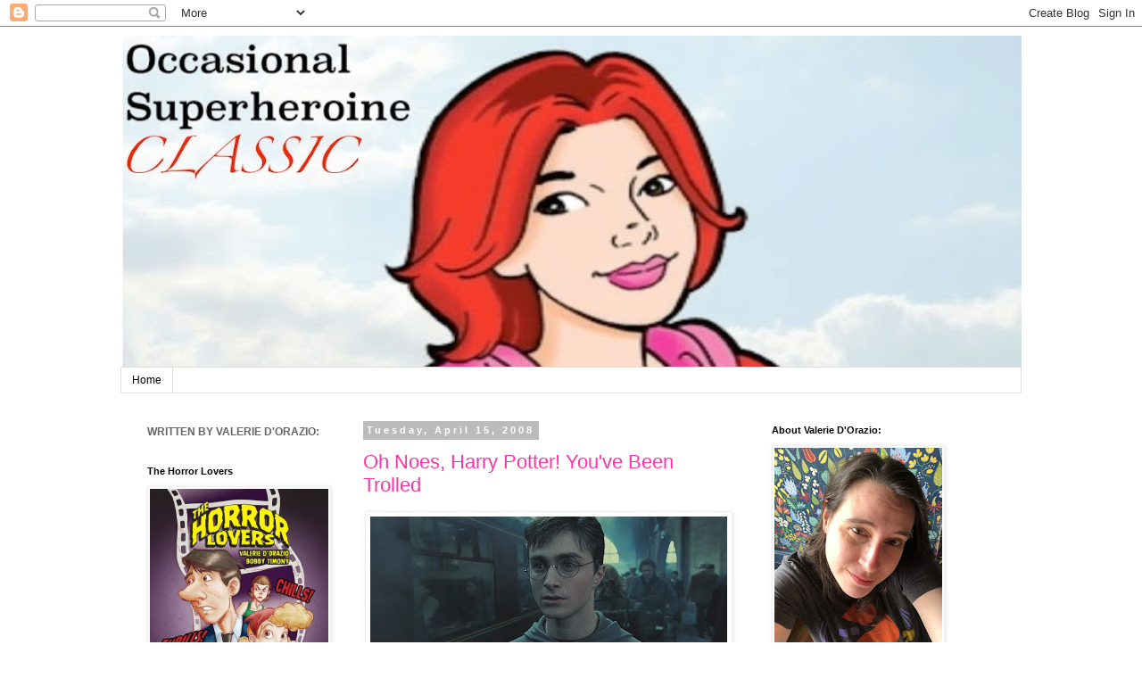

--- FILE ---
content_type: text/html; charset=UTF-8
request_url: https://occasionalsuperheroine.blogspot.com/2008/04/oh-noes-harry-potter-youve-been-trolled.html
body_size: 23124
content:
<!DOCTYPE html>
<html class='v2' dir='ltr' lang='en'>
<head>
<link href='https://www.blogger.com/static/v1/widgets/335934321-css_bundle_v2.css' rel='stylesheet' type='text/css'/>
<meta content='width=1100' name='viewport'/>
<meta content='text/html; charset=UTF-8' http-equiv='Content-Type'/>
<meta content='blogger' name='generator'/>
<link href='https://occasionalsuperheroine.blogspot.com/favicon.ico' rel='icon' type='image/x-icon'/>
<link href='http://occasionalsuperheroine.blogspot.com/2008/04/oh-noes-harry-potter-youve-been-trolled.html' rel='canonical'/>
<link rel="alternate" type="application/atom+xml" title="Occasional Superheroine - Atom" href="https://occasionalsuperheroine.blogspot.com/feeds/posts/default" />
<link rel="alternate" type="application/rss+xml" title="Occasional Superheroine - RSS" href="https://occasionalsuperheroine.blogspot.com/feeds/posts/default?alt=rss" />
<link rel="service.post" type="application/atom+xml" title="Occasional Superheroine - Atom" href="https://www.blogger.com/feeds/25566450/posts/default" />

<link rel="alternate" type="application/atom+xml" title="Occasional Superheroine - Atom" href="https://occasionalsuperheroine.blogspot.com/feeds/5793600797427559580/comments/default" />
<!--Can't find substitution for tag [blog.ieCssRetrofitLinks]-->
<link href='https://blogger.googleusercontent.com/img/b/R29vZ2xl/AVvXsEhb1VSJUrqd3R3_u4TgCu5vxemn9ZIiezwfObBslD4tjv32TV6Q5CXA1Sj_9_bpmYLl-XKfR1ugNx-Nmc2BthRPvgdNdiqQrEQg-yDb4nqVHcHeSdjv35LS109aa_M7qumug88C/s400/harry-potter01.jpg' rel='image_src'/>
<meta content='http://occasionalsuperheroine.blogspot.com/2008/04/oh-noes-harry-potter-youve-been-trolled.html' property='og:url'/>
<meta content='Oh Noes, Harry Potter! You&#39;ve Been Trolled' property='og:title'/>
<meta content='Apparently in the 1986 B-movie &quot;Troll,&quot; there was a character named &quot;Harry Potter Jr.&quot;: So now the creator of &quot;Troll&quot; wants to come out with...' property='og:description'/>
<meta content='https://blogger.googleusercontent.com/img/b/R29vZ2xl/AVvXsEhb1VSJUrqd3R3_u4TgCu5vxemn9ZIiezwfObBslD4tjv32TV6Q5CXA1Sj_9_bpmYLl-XKfR1ugNx-Nmc2BthRPvgdNdiqQrEQg-yDb4nqVHcHeSdjv35LS109aa_M7qumug88C/w1200-h630-p-k-no-nu/harry-potter01.jpg' property='og:image'/>
<title>Occasional Superheroine: Oh Noes, Harry Potter! You've Been Trolled</title>
<style id='page-skin-1' type='text/css'><!--
/*
-----------------------------------------------
Blogger Template Style
Name:     Simple
Designer: Blogger
URL:      www.blogger.com
----------------------------------------------- */
/* Content
----------------------------------------------- */
body {
font: normal normal 12px 'Trebuchet MS', Trebuchet, Verdana, sans-serif;
color: #666666;
background: #ffffff none repeat scroll top left;
padding: 0 0 0 0;
}
html body .region-inner {
min-width: 0;
max-width: 100%;
width: auto;
}
h2 {
font-size: 22px;
}
a:link {
text-decoration:none;
color: #ff32a9;
}
a:visited {
text-decoration:none;
color: #33aaff;
}
a:hover {
text-decoration:underline;
color: #33aaff;
}
.body-fauxcolumn-outer .fauxcolumn-inner {
background: transparent none repeat scroll top left;
_background-image: none;
}
.body-fauxcolumn-outer .cap-top {
position: absolute;
z-index: 1;
height: 400px;
width: 100%;
}
.body-fauxcolumn-outer .cap-top .cap-left {
width: 100%;
background: transparent none repeat-x scroll top left;
_background-image: none;
}
.content-outer {
-moz-box-shadow: 0 0 0 rgba(0, 0, 0, .15);
-webkit-box-shadow: 0 0 0 rgba(0, 0, 0, .15);
-goog-ms-box-shadow: 0 0 0 #333333;
box-shadow: 0 0 0 rgba(0, 0, 0, .15);
margin-bottom: 1px;
}
.content-inner {
padding: 10px 40px;
}
.content-inner {
background-color: #ffffff;
}
/* Header
----------------------------------------------- */
.header-outer {
background: transparent none repeat-x scroll 0 -400px;
_background-image: none;
}
.Header h1 {
font: normal normal 40px 'Trebuchet MS',Trebuchet,Verdana,sans-serif;
color: #000000;
text-shadow: 0 0 0 rgba(0, 0, 0, .2);
}
.Header h1 a {
color: #000000;
}
.Header .description {
font-size: 18px;
color: #000000;
}
.header-inner .Header .titlewrapper {
padding: 22px 0;
}
.header-inner .Header .descriptionwrapper {
padding: 0 0;
}
/* Tabs
----------------------------------------------- */
.tabs-inner .section:first-child {
border-top: 0 solid #dddddd;
}
.tabs-inner .section:first-child ul {
margin-top: -1px;
border-top: 1px solid #dddddd;
border-left: 1px solid #dddddd;
border-right: 1px solid #dddddd;
}
.tabs-inner .widget ul {
background: transparent none repeat-x scroll 0 -800px;
_background-image: none;
border-bottom: 1px solid #dddddd;
margin-top: 0;
margin-left: -30px;
margin-right: -30px;
}
.tabs-inner .widget li a {
display: inline-block;
padding: .6em 1em;
font: normal normal 12px 'Trebuchet MS', Trebuchet, Verdana, sans-serif;
color: #000000;
border-left: 1px solid #ffffff;
border-right: 1px solid #dddddd;
}
.tabs-inner .widget li:first-child a {
border-left: none;
}
.tabs-inner .widget li.selected a, .tabs-inner .widget li a:hover {
color: #000000;
background-color: #eeeeee;
text-decoration: none;
}
/* Columns
----------------------------------------------- */
.main-outer {
border-top: 0 solid transparent;
}
.fauxcolumn-left-outer .fauxcolumn-inner {
border-right: 1px solid transparent;
}
.fauxcolumn-right-outer .fauxcolumn-inner {
border-left: 1px solid transparent;
}
/* Headings
----------------------------------------------- */
div.widget > h2,
div.widget h2.title {
margin: 0 0 1em 0;
font: normal bold 11px 'Trebuchet MS',Trebuchet,Verdana,sans-serif;
color: #000000;
}
/* Widgets
----------------------------------------------- */
.widget .zippy {
color: #999999;
text-shadow: 2px 2px 1px rgba(0, 0, 0, .1);
}
.widget .popular-posts ul {
list-style: none;
}
/* Posts
----------------------------------------------- */
h2.date-header {
font: normal bold 11px Arial, Tahoma, Helvetica, FreeSans, sans-serif;
}
.date-header span {
background-color: #bbbbbb;
color: #ffffff;
padding: 0.4em;
letter-spacing: 3px;
margin: inherit;
}
.main-inner {
padding-top: 35px;
padding-bottom: 65px;
}
.main-inner .column-center-inner {
padding: 0 0;
}
.main-inner .column-center-inner .section {
margin: 0 1em;
}
.post {
margin: 0 0 45px 0;
}
h3.post-title, .comments h4 {
font: normal normal 22px 'Trebuchet MS',Trebuchet,Verdana,sans-serif;
margin: .75em 0 0;
}
.post-body {
font-size: 110%;
line-height: 1.4;
position: relative;
}
.post-body img, .post-body .tr-caption-container, .Profile img, .Image img,
.BlogList .item-thumbnail img {
padding: 2px;
background: #ffffff;
border: 1px solid #eeeeee;
-moz-box-shadow: 1px 1px 5px rgba(0, 0, 0, .1);
-webkit-box-shadow: 1px 1px 5px rgba(0, 0, 0, .1);
box-shadow: 1px 1px 5px rgba(0, 0, 0, .1);
}
.post-body img, .post-body .tr-caption-container {
padding: 5px;
}
.post-body .tr-caption-container {
color: #666666;
}
.post-body .tr-caption-container img {
padding: 0;
background: transparent;
border: none;
-moz-box-shadow: 0 0 0 rgba(0, 0, 0, .1);
-webkit-box-shadow: 0 0 0 rgba(0, 0, 0, .1);
box-shadow: 0 0 0 rgba(0, 0, 0, .1);
}
.post-header {
margin: 0 0 1.5em;
line-height: 1.6;
font-size: 90%;
}
.post-footer {
margin: 20px -2px 0;
padding: 5px 10px;
color: #666666;
background-color: #eeeeee;
border-bottom: 1px solid #eeeeee;
line-height: 1.6;
font-size: 90%;
}
#comments .comment-author {
padding-top: 1.5em;
border-top: 1px solid transparent;
background-position: 0 1.5em;
}
#comments .comment-author:first-child {
padding-top: 0;
border-top: none;
}
.avatar-image-container {
margin: .2em 0 0;
}
#comments .avatar-image-container img {
border: 1px solid #eeeeee;
}
/* Comments
----------------------------------------------- */
.comments .comments-content .icon.blog-author {
background-repeat: no-repeat;
background-image: url([data-uri]);
}
.comments .comments-content .loadmore a {
border-top: 1px solid #999999;
border-bottom: 1px solid #999999;
}
.comments .comment-thread.inline-thread {
background-color: #eeeeee;
}
.comments .continue {
border-top: 2px solid #999999;
}
/* Accents
---------------------------------------------- */
.section-columns td.columns-cell {
border-left: 1px solid transparent;
}
.blog-pager {
background: transparent url(//www.blogblog.com/1kt/simple/paging_dot.png) repeat-x scroll top center;
}
.blog-pager-older-link, .home-link,
.blog-pager-newer-link {
background-color: #ffffff;
padding: 5px;
}
.footer-outer {
border-top: 1px dashed #bbbbbb;
}
/* Mobile
----------------------------------------------- */
body.mobile  {
background-size: auto;
}
.mobile .body-fauxcolumn-outer {
background: transparent none repeat scroll top left;
}
.mobile .body-fauxcolumn-outer .cap-top {
background-size: 100% auto;
}
.mobile .content-outer {
-webkit-box-shadow: 0 0 3px rgba(0, 0, 0, .15);
box-shadow: 0 0 3px rgba(0, 0, 0, .15);
}
.mobile .tabs-inner .widget ul {
margin-left: 0;
margin-right: 0;
}
.mobile .post {
margin: 0;
}
.mobile .main-inner .column-center-inner .section {
margin: 0;
}
.mobile .date-header span {
padding: 0.1em 10px;
margin: 0 -10px;
}
.mobile h3.post-title {
margin: 0;
}
.mobile .blog-pager {
background: transparent none no-repeat scroll top center;
}
.mobile .footer-outer {
border-top: none;
}
.mobile .main-inner, .mobile .footer-inner {
background-color: #ffffff;
}
.mobile-index-contents {
color: #666666;
}
.mobile-link-button {
background-color: #ff32a9;
}
.mobile-link-button a:link, .mobile-link-button a:visited {
color: #ffffff;
}
.mobile .tabs-inner .section:first-child {
border-top: none;
}
.mobile .tabs-inner .PageList .widget-content {
background-color: #eeeeee;
color: #000000;
border-top: 1px solid #dddddd;
border-bottom: 1px solid #dddddd;
}
.mobile .tabs-inner .PageList .widget-content .pagelist-arrow {
border-left: 1px solid #dddddd;
}

--></style>
<style id='template-skin-1' type='text/css'><!--
body {
min-width: 1090px;
}
.content-outer, .content-fauxcolumn-outer, .region-inner {
min-width: 1090px;
max-width: 1090px;
_width: 1090px;
}
.main-inner .columns {
padding-left: 260px;
padding-right: 310px;
}
.main-inner .fauxcolumn-center-outer {
left: 260px;
right: 310px;
/* IE6 does not respect left and right together */
_width: expression(this.parentNode.offsetWidth -
parseInt("260px") -
parseInt("310px") + 'px');
}
.main-inner .fauxcolumn-left-outer {
width: 260px;
}
.main-inner .fauxcolumn-right-outer {
width: 310px;
}
.main-inner .column-left-outer {
width: 260px;
right: 100%;
margin-left: -260px;
}
.main-inner .column-right-outer {
width: 310px;
margin-right: -310px;
}
#layout {
min-width: 0;
}
#layout .content-outer {
min-width: 0;
width: 800px;
}
#layout .region-inner {
min-width: 0;
width: auto;
}
body#layout div.add_widget {
padding: 8px;
}
body#layout div.add_widget a {
margin-left: 32px;
}
--></style>
<link href='https://www.blogger.com/dyn-css/authorization.css?targetBlogID=25566450&amp;zx=20c185be-00c2-4556-9533-c245dd86f406' media='none' onload='if(media!=&#39;all&#39;)media=&#39;all&#39;' rel='stylesheet'/><noscript><link href='https://www.blogger.com/dyn-css/authorization.css?targetBlogID=25566450&amp;zx=20c185be-00c2-4556-9533-c245dd86f406' rel='stylesheet'/></noscript>
<meta name='google-adsense-platform-account' content='ca-host-pub-1556223355139109'/>
<meta name='google-adsense-platform-domain' content='blogspot.com'/>

<!-- data-ad-client=ca-pub-8210759955404559 -->

</head>
<body class='loading variant-simplysimple'>
<div class='navbar section' id='navbar' name='Navbar'><div class='widget Navbar' data-version='1' id='Navbar1'><script type="text/javascript">
    function setAttributeOnload(object, attribute, val) {
      if(window.addEventListener) {
        window.addEventListener('load',
          function(){ object[attribute] = val; }, false);
      } else {
        window.attachEvent('onload', function(){ object[attribute] = val; });
      }
    }
  </script>
<div id="navbar-iframe-container"></div>
<script type="text/javascript" src="https://apis.google.com/js/platform.js"></script>
<script type="text/javascript">
      gapi.load("gapi.iframes:gapi.iframes.style.bubble", function() {
        if (gapi.iframes && gapi.iframes.getContext) {
          gapi.iframes.getContext().openChild({
              url: 'https://www.blogger.com/navbar/25566450?po\x3d5793600797427559580\x26origin\x3dhttps://occasionalsuperheroine.blogspot.com',
              where: document.getElementById("navbar-iframe-container"),
              id: "navbar-iframe"
          });
        }
      });
    </script><script type="text/javascript">
(function() {
var script = document.createElement('script');
script.type = 'text/javascript';
script.src = '//pagead2.googlesyndication.com/pagead/js/google_top_exp.js';
var head = document.getElementsByTagName('head')[0];
if (head) {
head.appendChild(script);
}})();
</script>
</div></div>
<div class='body-fauxcolumns'>
<div class='fauxcolumn-outer body-fauxcolumn-outer'>
<div class='cap-top'>
<div class='cap-left'></div>
<div class='cap-right'></div>
</div>
<div class='fauxborder-left'>
<div class='fauxborder-right'></div>
<div class='fauxcolumn-inner'>
</div>
</div>
<div class='cap-bottom'>
<div class='cap-left'></div>
<div class='cap-right'></div>
</div>
</div>
</div>
<div class='content'>
<div class='content-fauxcolumns'>
<div class='fauxcolumn-outer content-fauxcolumn-outer'>
<div class='cap-top'>
<div class='cap-left'></div>
<div class='cap-right'></div>
</div>
<div class='fauxborder-left'>
<div class='fauxborder-right'></div>
<div class='fauxcolumn-inner'>
</div>
</div>
<div class='cap-bottom'>
<div class='cap-left'></div>
<div class='cap-right'></div>
</div>
</div>
</div>
<div class='content-outer'>
<div class='content-cap-top cap-top'>
<div class='cap-left'></div>
<div class='cap-right'></div>
</div>
<div class='fauxborder-left content-fauxborder-left'>
<div class='fauxborder-right content-fauxborder-right'></div>
<div class='content-inner'>
<header>
<div class='header-outer'>
<div class='header-cap-top cap-top'>
<div class='cap-left'></div>
<div class='cap-right'></div>
</div>
<div class='fauxborder-left header-fauxborder-left'>
<div class='fauxborder-right header-fauxborder-right'></div>
<div class='region-inner header-inner'>
<div class='header section' id='header' name='Header'><div class='widget Header' data-version='1' id='Header1'>
<div id='header-inner'>
<center><a href='https://occasionalsuperheroine.blogspot.com/' style='display: block'>
<img alt='Occasional Superheroine' height='372px; ' id='Header1_headerimg' src='https://blogger.googleusercontent.com/img/b/R29vZ2xl/AVvXsEgksdkoT0XvnsuqhY7TGxd3T5Nu7NYxJBBsh7o9SgULKAebs3wn8OeQPY5f3DKr14D9ZBVcOejipOpW7aLtCjgtiBkI31ROfyqo0Q1O2Xn-00AMflM5LmDaoo310fr4H9IcqboZNg/s1010/hlj.jpg' style='display: block' width='1010px; '/>
</a></center>
</div>
</div></div>
</div>
</div>
<div class='header-cap-bottom cap-bottom'>
<div class='cap-left'></div>
<div class='cap-right'></div>
</div>
</div>
</header>
<div class='tabs-outer'>
<div class='tabs-cap-top cap-top'>
<div class='cap-left'></div>
<div class='cap-right'></div>
</div>
<div class='fauxborder-left tabs-fauxborder-left'>
<div class='fauxborder-right tabs-fauxborder-right'></div>
<div class='region-inner tabs-inner'>
<div class='tabs section' id='crosscol' name='Cross-Column'><div class='widget PageList' data-version='1' id='PageList1'>
<h2>Pages</h2>
<div class='widget-content'>
<ul>
<li>
<a href='https://occasionalsuperheroine.blogspot.com/'>Home</a>
</li>
</ul>
<div class='clear'></div>
</div>
</div></div>
<div class='tabs no-items section' id='crosscol-overflow' name='Cross-Column 2'></div>
</div>
</div>
<div class='tabs-cap-bottom cap-bottom'>
<div class='cap-left'></div>
<div class='cap-right'></div>
</div>
</div>
<div class='main-outer'>
<div class='main-cap-top cap-top'>
<div class='cap-left'></div>
<div class='cap-right'></div>
</div>
<div class='fauxborder-left main-fauxborder-left'>
<div class='fauxborder-right main-fauxborder-right'></div>
<div class='region-inner main-inner'>
<div class='columns fauxcolumns'>
<div class='fauxcolumn-outer fauxcolumn-center-outer'>
<div class='cap-top'>
<div class='cap-left'></div>
<div class='cap-right'></div>
</div>
<div class='fauxborder-left'>
<div class='fauxborder-right'></div>
<div class='fauxcolumn-inner'>
</div>
</div>
<div class='cap-bottom'>
<div class='cap-left'></div>
<div class='cap-right'></div>
</div>
</div>
<div class='fauxcolumn-outer fauxcolumn-left-outer'>
<div class='cap-top'>
<div class='cap-left'></div>
<div class='cap-right'></div>
</div>
<div class='fauxborder-left'>
<div class='fauxborder-right'></div>
<div class='fauxcolumn-inner'>
</div>
</div>
<div class='cap-bottom'>
<div class='cap-left'></div>
<div class='cap-right'></div>
</div>
</div>
<div class='fauxcolumn-outer fauxcolumn-right-outer'>
<div class='cap-top'>
<div class='cap-left'></div>
<div class='cap-right'></div>
</div>
<div class='fauxborder-left'>
<div class='fauxborder-right'></div>
<div class='fauxcolumn-inner'>
</div>
</div>
<div class='cap-bottom'>
<div class='cap-left'></div>
<div class='cap-right'></div>
</div>
</div>
<!-- corrects IE6 width calculation -->
<div class='columns-inner'>
<div class='column-center-outer'>
<div class='column-center-inner'>
<div class='main section' id='main' name='Main'><div class='widget Blog' data-version='1' id='Blog1'>
<div class='blog-posts hfeed'>

          <div class="date-outer">
        
<h2 class='date-header'><span>Tuesday, April 15, 2008</span></h2>

          <div class="date-posts">
        
<div class='post-outer'>
<div class='post hentry'>
<a name='5793600797427559580'></a>
<h3 class='post-title entry-title'>
<a href='https://occasionalsuperheroine.blogspot.com/2008/04/oh-noes-harry-potter-youve-been-trolled.html'>Oh Noes, Harry Potter! You've Been Trolled</a>
</h3>
<div class='post-header'>
<div class='post-header-line-1'></div>
</div>
<div class='post-body entry-content'>
<a href="https://blogger.googleusercontent.com/img/b/R29vZ2xl/AVvXsEhb1VSJUrqd3R3_u4TgCu5vxemn9ZIiezwfObBslD4tjv32TV6Q5CXA1Sj_9_bpmYLl-XKfR1ugNx-Nmc2BthRPvgdNdiqQrEQg-yDb4nqVHcHeSdjv35LS109aa_M7qumug88C/s1600-h/harry-potter01.jpg" onblur="try {parent.deselectBloggerImageGracefully();} catch(e) {}"><img alt="" border="0" id="BLOGGER_PHOTO_ID_5189262725775199810" src="https://blogger.googleusercontent.com/img/b/R29vZ2xl/AVvXsEhb1VSJUrqd3R3_u4TgCu5vxemn9ZIiezwfObBslD4tjv32TV6Q5CXA1Sj_9_bpmYLl-XKfR1ugNx-Nmc2BthRPvgdNdiqQrEQg-yDb4nqVHcHeSdjv35LS109aa_M7qumug88C/s400/harry-potter01.jpg" style="margin: 0px auto 10px; display: block; text-align: center; cursor: pointer;" /></a><a href="http://www.imdb.com/title/tt0092115/"><br /></a><a href="http://www.imdb.com/title/tt0092115/">Apparently in the 1986 B-movie "Troll," there was a character named "Harry Potter Jr.":</a><a href="http://www.imdb.com/title/tt0092115/"><br /></a><br /><a href="https://blogger.googleusercontent.com/img/b/R29vZ2xl/AVvXsEg0TpYq8aUtws0Fj15BVb6C1Wo-EZ4Q4TUobyBHCRMJ5mklsaM9xkdnEJ4zxHYgaAbrC3xdbB-hYRZavCKU352p6XxQPqOFp5IkgLNu39Vvel-T6KAgecLQlu5R-NLmy7D8Tuh-/s1600-h/troll2.jpg" onblur="try {parent.deselectBloggerImageGracefully();} catch(e) {}"><img alt="" border="0" id="BLOGGER_PHOTO_ID_5189263142387027538" src="https://blogger.googleusercontent.com/img/b/R29vZ2xl/AVvXsEg0TpYq8aUtws0Fj15BVb6C1Wo-EZ4Q4TUobyBHCRMJ5mklsaM9xkdnEJ4zxHYgaAbrC3xdbB-hYRZavCKU352p6XxQPqOFp5IkgLNu39Vvel-T6KAgecLQlu5R-NLmy7D8Tuh-/s400/troll2.jpg" style="margin: 0px auto 10px; display: block; text-align: center; cursor: pointer; width: 324px; height: 221px;" /></a><br /><a href="http://www.news.com.au/entertainment/story/0,26278,23535255-10388,00.html">So now the creator of "Troll" wants to come out with a new version of his movie starring....<span style="font-weight: bold;">Harry Potter Jr.</span></a><br /><br />Not to be confused with:<br /><br /><br /><a href="https://blogger.googleusercontent.com/img/b/R29vZ2xl/AVvXsEirQ0iJl53OIOPd1oXzgfO2SBzWlKHmbYAX6gHXsOJh7V3UIjNMttLacRju2BNT3Znxb2YaF6rMYRqjyU7mkonurH4MAFYD6NGWC6CDDtBE2rJf1uH27qP5Pr2N0zBEOHVFWqbq/s1600-h/harry_connick_jr-new-album.jpg" onblur="try {parent.deselectBloggerImageGracefully();} catch(e) {}"><img alt="" border="0" id="BLOGGER_PHOTO_ID_5189264237603688034" src="https://blogger.googleusercontent.com/img/b/R29vZ2xl/AVvXsEirQ0iJl53OIOPd1oXzgfO2SBzWlKHmbYAX6gHXsOJh7V3UIjNMttLacRju2BNT3Znxb2YaF6rMYRqjyU7mkonurH4MAFYD6NGWC6CDDtBE2rJf1uH27qP5Pr2N0zBEOHVFWqbq/s400/harry_connick_jr-new-album.jpg" style="margin: 0px auto 10px; display: block; text-align: center; cursor: pointer; width: 302px; height: 302px;" /></a><br />Is JK Rowling gonna be pleased by this proposed Harry Potter Jr. movie coming out? Can the "Troll" movie producers be forced to change the name of their lead character? Can the "Troll" people countersue JK Rowling's people?
<div style='clear: both;'></div>
</div>
<div class='post-footer'>
<div class='post-footer-line post-footer-line-1'><span class='post-author vcard'>
Posted by
<span class='fn'>Verge</span>
</span>
<span class='post-timestamp'>
at
<a class='timestamp-link' href='https://occasionalsuperheroine.blogspot.com/2008/04/oh-noes-harry-potter-youve-been-trolled.html' rel='bookmark' title='permanent link'><abbr class='published' title='2008-04-15T10:00:00-04:00'>10:00 AM</abbr></a>
</span>
<span class='post-comment-link'>
</span>
<span class='post-icons'>
<span class='item-action'>
<a href='https://www.blogger.com/email-post/25566450/5793600797427559580' title='Email Post'>
<img alt="" class="icon-action" height="13" src="//img1.blogblog.com/img/icon18_email.gif" width="18">
</a>
</span>
<span class='item-control blog-admin pid-1000941851'>
<a href='https://www.blogger.com/post-edit.g?blogID=25566450&postID=5793600797427559580&from=pencil' title='Edit Post'>
<img alt='' class='icon-action' height='18' src='https://resources.blogblog.com/img/icon18_edit_allbkg.gif' width='18'/>
</a>
</span>
</span>
<span class='post-backlinks post-comment-link'>
</span>
<div class='post-share-buttons'>
<a class='goog-inline-block share-button sb-email' href='https://www.blogger.com/share-post.g?blogID=25566450&postID=5793600797427559580&target=email' target='_blank' title='Email This'><span class='share-button-link-text'>Email This</span></a><a class='goog-inline-block share-button sb-blog' href='https://www.blogger.com/share-post.g?blogID=25566450&postID=5793600797427559580&target=blog' onclick='window.open(this.href, "_blank", "height=270,width=475"); return false;' target='_blank' title='BlogThis!'><span class='share-button-link-text'>BlogThis!</span></a><a class='goog-inline-block share-button sb-twitter' href='https://www.blogger.com/share-post.g?blogID=25566450&postID=5793600797427559580&target=twitter' target='_blank' title='Share to X'><span class='share-button-link-text'>Share to X</span></a><a class='goog-inline-block share-button sb-facebook' href='https://www.blogger.com/share-post.g?blogID=25566450&postID=5793600797427559580&target=facebook' onclick='window.open(this.href, "_blank", "height=430,width=640"); return false;' target='_blank' title='Share to Facebook'><span class='share-button-link-text'>Share to Facebook</span></a><a class='goog-inline-block share-button sb-pinterest' href='https://www.blogger.com/share-post.g?blogID=25566450&postID=5793600797427559580&target=pinterest' target='_blank' title='Share to Pinterest'><span class='share-button-link-text'>Share to Pinterest</span></a>
</div>
</div>
<div class='post-footer-line post-footer-line-2'><span class='post-labels'>
Labels:
<a href='https://occasionalsuperheroine.blogspot.com/search/label/Harry%20Potter' rel='tag'>Harry Potter</a>
</span>
</div>
<div class='post-footer-line post-footer-line-3'><span class='reaction-buttons'>
</span>
</div>
</div>
</div>
<div class='comments' id='comments'>
<a name='comments'></a>
<h4>7 comments:</h4>
<div class='comments-content'>
<script async='async' src='' type='text/javascript'></script>
<script type='text/javascript'>
    (function() {
      var items = null;
      var msgs = null;
      var config = {};

// <![CDATA[
      var cursor = null;
      if (items && items.length > 0) {
        cursor = parseInt(items[items.length - 1].timestamp) + 1;
      }

      var bodyFromEntry = function(entry) {
        var text = (entry &&
                    ((entry.content && entry.content.$t) ||
                     (entry.summary && entry.summary.$t))) ||
            '';
        if (entry && entry.gd$extendedProperty) {
          for (var k in entry.gd$extendedProperty) {
            if (entry.gd$extendedProperty[k].name == 'blogger.contentRemoved') {
              return '<span class="deleted-comment">' + text + '</span>';
            }
          }
        }
        return text;
      }

      var parse = function(data) {
        cursor = null;
        var comments = [];
        if (data && data.feed && data.feed.entry) {
          for (var i = 0, entry; entry = data.feed.entry[i]; i++) {
            var comment = {};
            // comment ID, parsed out of the original id format
            var id = /blog-(\d+).post-(\d+)/.exec(entry.id.$t);
            comment.id = id ? id[2] : null;
            comment.body = bodyFromEntry(entry);
            comment.timestamp = Date.parse(entry.published.$t) + '';
            if (entry.author && entry.author.constructor === Array) {
              var auth = entry.author[0];
              if (auth) {
                comment.author = {
                  name: (auth.name ? auth.name.$t : undefined),
                  profileUrl: (auth.uri ? auth.uri.$t : undefined),
                  avatarUrl: (auth.gd$image ? auth.gd$image.src : undefined)
                };
              }
            }
            if (entry.link) {
              if (entry.link[2]) {
                comment.link = comment.permalink = entry.link[2].href;
              }
              if (entry.link[3]) {
                var pid = /.*comments\/default\/(\d+)\?.*/.exec(entry.link[3].href);
                if (pid && pid[1]) {
                  comment.parentId = pid[1];
                }
              }
            }
            comment.deleteclass = 'item-control blog-admin';
            if (entry.gd$extendedProperty) {
              for (var k in entry.gd$extendedProperty) {
                if (entry.gd$extendedProperty[k].name == 'blogger.itemClass') {
                  comment.deleteclass += ' ' + entry.gd$extendedProperty[k].value;
                } else if (entry.gd$extendedProperty[k].name == 'blogger.displayTime') {
                  comment.displayTime = entry.gd$extendedProperty[k].value;
                }
              }
            }
            comments.push(comment);
          }
        }
        return comments;
      };

      var paginator = function(callback) {
        if (hasMore()) {
          var url = config.feed + '?alt=json&v=2&orderby=published&reverse=false&max-results=50';
          if (cursor) {
            url += '&published-min=' + new Date(cursor).toISOString();
          }
          window.bloggercomments = function(data) {
            var parsed = parse(data);
            cursor = parsed.length < 50 ? null
                : parseInt(parsed[parsed.length - 1].timestamp) + 1
            callback(parsed);
            window.bloggercomments = null;
          }
          url += '&callback=bloggercomments';
          var script = document.createElement('script');
          script.type = 'text/javascript';
          script.src = url;
          document.getElementsByTagName('head')[0].appendChild(script);
        }
      };
      var hasMore = function() {
        return !!cursor;
      };
      var getMeta = function(key, comment) {
        if ('iswriter' == key) {
          var matches = !!comment.author
              && comment.author.name == config.authorName
              && comment.author.profileUrl == config.authorUrl;
          return matches ? 'true' : '';
        } else if ('deletelink' == key) {
          return config.baseUri + '/comment/delete/'
               + config.blogId + '/' + comment.id;
        } else if ('deleteclass' == key) {
          return comment.deleteclass;
        }
        return '';
      };

      var replybox = null;
      var replyUrlParts = null;
      var replyParent = undefined;

      var onReply = function(commentId, domId) {
        if (replybox == null) {
          // lazily cache replybox, and adjust to suit this style:
          replybox = document.getElementById('comment-editor');
          if (replybox != null) {
            replybox.height = '250px';
            replybox.style.display = 'block';
            replyUrlParts = replybox.src.split('#');
          }
        }
        if (replybox && (commentId !== replyParent)) {
          replybox.src = '';
          document.getElementById(domId).insertBefore(replybox, null);
          replybox.src = replyUrlParts[0]
              + (commentId ? '&parentID=' + commentId : '')
              + '#' + replyUrlParts[1];
          replyParent = commentId;
        }
      };

      var hash = (window.location.hash || '#').substring(1);
      var startThread, targetComment;
      if (/^comment-form_/.test(hash)) {
        startThread = hash.substring('comment-form_'.length);
      } else if (/^c[0-9]+$/.test(hash)) {
        targetComment = hash.substring(1);
      }

      // Configure commenting API:
      var configJso = {
        'maxDepth': config.maxThreadDepth
      };
      var provider = {
        'id': config.postId,
        'data': items,
        'loadNext': paginator,
        'hasMore': hasMore,
        'getMeta': getMeta,
        'onReply': onReply,
        'rendered': true,
        'initComment': targetComment,
        'initReplyThread': startThread,
        'config': configJso,
        'messages': msgs
      };

      var render = function() {
        if (window.goog && window.goog.comments) {
          var holder = document.getElementById('comment-holder');
          window.goog.comments.render(holder, provider);
        }
      };

      // render now, or queue to render when library loads:
      if (window.goog && window.goog.comments) {
        render();
      } else {
        window.goog = window.goog || {};
        window.goog.comments = window.goog.comments || {};
        window.goog.comments.loadQueue = window.goog.comments.loadQueue || [];
        window.goog.comments.loadQueue.push(render);
      }
    })();
// ]]>
  </script>
<div id='comment-holder'>
<div class="comment-thread toplevel-thread"><ol id="top-ra"><li class="comment" id="c4082882052070723284"><div class="avatar-image-container"><img src="//resources.blogblog.com/img/blank.gif" alt=""/></div><div class="comment-block"><div class="comment-header"><cite class="user">Anonymous</cite><span class="icon user "></span><span class="datetime secondary-text"><a rel="nofollow" href="https://occasionalsuperheroine.blogspot.com/2008/04/oh-noes-harry-potter-youve-been-trolled.html?showComment=1208271480000#c4082882052070723284">10:58 AM</a></span></div><p class="comment-content">This reminds me of when Homer works as a food critic and yells out "Stop the Presses!" and they do and it destroys the printing press and he just tosses his story on top of the wreakage.  This is that kind of story.  Troll!  Man, that was some good times.</p><span class="comment-actions secondary-text"><a class="comment-reply" target="_self" data-comment-id="4082882052070723284">Reply</a><span class="item-control blog-admin blog-admin pid-2007454287"><a target="_self" href="https://www.blogger.com/comment/delete/25566450/4082882052070723284">Delete</a></span></span></div><div class="comment-replies"><div id="c4082882052070723284-rt" class="comment-thread inline-thread hidden"><span class="thread-toggle thread-expanded"><span class="thread-arrow"></span><span class="thread-count"><a target="_self">Replies</a></span></span><ol id="c4082882052070723284-ra" class="thread-chrome thread-expanded"><div></div><div id="c4082882052070723284-continue" class="continue"><a class="comment-reply" target="_self" data-comment-id="4082882052070723284">Reply</a></div></ol></div></div><div class="comment-replybox-single" id="c4082882052070723284-ce"></div></li><li class="comment" id="c7859289153564370208"><div class="avatar-image-container"><img src="//blogger.googleusercontent.com/img/b/R29vZ2xl/AVvXsEhsXnoIEE6qLbYYfR-8axtg-6MYX5cXOpg-3CdNCR2qDQ1aF4LGutRuGbV2jergVVYdIzFzXG3wNQdqYUotLF63Vqr7-0XSiBxx9G29CeE8v-_TpPWsJX9waPhA7Xtijw/s45-c/nike.jpg" alt=""/></div><div class="comment-block"><div class="comment-header"><cite class="user"><a href="https://www.blogger.com/profile/05713766652793265867" rel="nofollow">mordicai</a></cite><span class="icon user "></span><span class="datetime secondary-text"><a rel="nofollow" href="https://occasionalsuperheroine.blogspot.com/2008/04/oh-noes-harry-potter-youve-been-trolled.html?showComment=1208274000000#c7859289153564370208">11:40 AM</a></span></div><p class="comment-content">when i was doing v-blogging for amc, there was a screening of troll 2 we did.  anyhow: it would seem to me that harry potter jr would be legal, right?</p><span class="comment-actions secondary-text"><a class="comment-reply" target="_self" data-comment-id="7859289153564370208">Reply</a><span class="item-control blog-admin blog-admin pid-365336229"><a target="_self" href="https://www.blogger.com/comment/delete/25566450/7859289153564370208">Delete</a></span></span></div><div class="comment-replies"><div id="c7859289153564370208-rt" class="comment-thread inline-thread hidden"><span class="thread-toggle thread-expanded"><span class="thread-arrow"></span><span class="thread-count"><a target="_self">Replies</a></span></span><ol id="c7859289153564370208-ra" class="thread-chrome thread-expanded"><div></div><div id="c7859289153564370208-continue" class="continue"><a class="comment-reply" target="_self" data-comment-id="7859289153564370208">Reply</a></div></ol></div></div><div class="comment-replybox-single" id="c7859289153564370208-ce"></div></li><li class="comment" id="c5980884041405555063"><div class="avatar-image-container"><img src="//blogger.googleusercontent.com/img/b/R29vZ2xl/AVvXsEjaghPM-tjo962Hs0_exi6Dr7rmJI7Wijy2_iEL7kIQAuImGhwtn8nq-sNzYWmZS1BFRUHs9xynnIRmIY3Jr8vRREV74G0GXof_juiOPzFGTBwURdbJcdEQ13_RmlrfnFo/s45-c/8ac5.jpg" alt=""/></div><div class="comment-block"><div class="comment-header"><cite class="user"><a href="https://www.blogger.com/profile/10083468076834391732" rel="nofollow">Verge</a></cite><span class="icon user blog-author"></span><span class="datetime secondary-text"><a rel="nofollow" href="https://occasionalsuperheroine.blogspot.com/2008/04/oh-noes-harry-potter-youve-been-trolled.html?showComment=1208274480000#c5980884041405555063">11:48 AM</a></span></div><p class="comment-content">"t would seem to me that harry potter jr would be legal, right?"<br><br>well, there's that, and the question of whether a younger JK Rowling saw the movie a long time ago and subconsciously remembered it when she started writing the books.<br><br>another question: why did the producers of Troll wait so long to bring up this connection?<br><br>and what does Timothy Hunter have to say about all this?</p><span class="comment-actions secondary-text"><a class="comment-reply" target="_self" data-comment-id="5980884041405555063">Reply</a><span class="item-control blog-admin blog-admin pid-1000941851"><a target="_self" href="https://www.blogger.com/comment/delete/25566450/5980884041405555063">Delete</a></span></span></div><div class="comment-replies"><div id="c5980884041405555063-rt" class="comment-thread inline-thread hidden"><span class="thread-toggle thread-expanded"><span class="thread-arrow"></span><span class="thread-count"><a target="_self">Replies</a></span></span><ol id="c5980884041405555063-ra" class="thread-chrome thread-expanded"><div></div><div id="c5980884041405555063-continue" class="continue"><a class="comment-reply" target="_self" data-comment-id="5980884041405555063">Reply</a></div></ol></div></div><div class="comment-replybox-single" id="c5980884041405555063-ce"></div></li><li class="comment" id="c1494303544575190283"><div class="avatar-image-container"><img src="//blogger.googleusercontent.com/img/b/R29vZ2xl/AVvXsEhsXnoIEE6qLbYYfR-8axtg-6MYX5cXOpg-3CdNCR2qDQ1aF4LGutRuGbV2jergVVYdIzFzXG3wNQdqYUotLF63Vqr7-0XSiBxx9G29CeE8v-_TpPWsJX9waPhA7Xtijw/s45-c/nike.jpg" alt=""/></div><div class="comment-block"><div class="comment-header"><cite class="user"><a href="https://www.blogger.com/profile/05713766652793265867" rel="nofollow">mordicai</a></cite><span class="icon user "></span><span class="datetime secondary-text"><a rel="nofollow" href="https://occasionalsuperheroine.blogspot.com/2008/04/oh-noes-harry-potter-youve-been-trolled.html?showComment=1208281440000#c1494303544575190283">1:44 PM</a></span></div><p class="comment-content">i wish vertigo characters were let out of their pens into the dcu.</p><span class="comment-actions secondary-text"><a class="comment-reply" target="_self" data-comment-id="1494303544575190283">Reply</a><span class="item-control blog-admin blog-admin pid-365336229"><a target="_self" href="https://www.blogger.com/comment/delete/25566450/1494303544575190283">Delete</a></span></span></div><div class="comment-replies"><div id="c1494303544575190283-rt" class="comment-thread inline-thread hidden"><span class="thread-toggle thread-expanded"><span class="thread-arrow"></span><span class="thread-count"><a target="_self">Replies</a></span></span><ol id="c1494303544575190283-ra" class="thread-chrome thread-expanded"><div></div><div id="c1494303544575190283-continue" class="continue"><a class="comment-reply" target="_self" data-comment-id="1494303544575190283">Reply</a></div></ol></div></div><div class="comment-replybox-single" id="c1494303544575190283-ce"></div></li><li class="comment" id="c6541888550670973018"><div class="avatar-image-container"><img src="//4.bp.blogspot.com/_fD9YkTY14RI/Sar5p40w3PI/AAAAAAAAABI/XwJ19onNk3Q/S45-s35/me%2Bat%2Bvenice%2Bbeach.jpg" alt=""/></div><div class="comment-block"><div class="comment-header"><cite class="user"><a href="https://www.blogger.com/profile/06448031585797310734" rel="nofollow">William Gatevackes</a></cite><span class="icon user "></span><span class="datetime secondary-text"><a rel="nofollow" href="https://occasionalsuperheroine.blogspot.com/2008/04/oh-noes-harry-potter-youve-been-trolled.html?showComment=1208301240000#c6541888550670973018">7:14 PM</a></span></div><p class="comment-content">You what's spooky? We were talking about Harry Potter Jr. being in Troll in my Screenwriting class last week. That factoid is stalking me!</p><span class="comment-actions secondary-text"><a class="comment-reply" target="_self" data-comment-id="6541888550670973018">Reply</a><span class="item-control blog-admin blog-admin pid-702675717"><a target="_self" href="https://www.blogger.com/comment/delete/25566450/6541888550670973018">Delete</a></span></span></div><div class="comment-replies"><div id="c6541888550670973018-rt" class="comment-thread inline-thread hidden"><span class="thread-toggle thread-expanded"><span class="thread-arrow"></span><span class="thread-count"><a target="_self">Replies</a></span></span><ol id="c6541888550670973018-ra" class="thread-chrome thread-expanded"><div></div><div id="c6541888550670973018-continue" class="continue"><a class="comment-reply" target="_self" data-comment-id="6541888550670973018">Reply</a></div></ol></div></div><div class="comment-replybox-single" id="c6541888550670973018-ce"></div></li><li class="comment" id="c4258603449407063092"><div class="avatar-image-container"><img src="//www.blogger.com/img/blogger_logo_round_35.png" alt=""/></div><div class="comment-block"><div class="comment-header"><cite class="user"><a href="https://www.blogger.com/profile/14815842488966694944" rel="nofollow">Tegan O&#39;Neil</a></cite><span class="icon user "></span><span class="datetime secondary-text"><a rel="nofollow" href="https://occasionalsuperheroine.blogspot.com/2008/04/oh-noes-harry-potter-youve-been-trolled.html?showComment=1208304120000#c4258603449407063092">8:02 PM</a></span></div><p class="comment-content">I think I saw somewhere that Rowling actually acknowledged the Troll film and admitted to having seen it at some point. I may be wrong, but I seem to recall.</p><span class="comment-actions secondary-text"><a class="comment-reply" target="_self" data-comment-id="4258603449407063092">Reply</a><span class="item-control blog-admin blog-admin pid-1067665874"><a target="_self" href="https://www.blogger.com/comment/delete/25566450/4258603449407063092">Delete</a></span></span></div><div class="comment-replies"><div id="c4258603449407063092-rt" class="comment-thread inline-thread hidden"><span class="thread-toggle thread-expanded"><span class="thread-arrow"></span><span class="thread-count"><a target="_self">Replies</a></span></span><ol id="c4258603449407063092-ra" class="thread-chrome thread-expanded"><div></div><div id="c4258603449407063092-continue" class="continue"><a class="comment-reply" target="_self" data-comment-id="4258603449407063092">Reply</a></div></ol></div></div><div class="comment-replybox-single" id="c4258603449407063092-ce"></div></li><li class="comment" id="c3491426380434043281"><div class="avatar-image-container"><img src="//resources.blogblog.com/img/blank.gif" alt=""/></div><div class="comment-block"><div class="comment-header"><cite class="user">Anonymous</cite><span class="icon user "></span><span class="datetime secondary-text"><a rel="nofollow" href="https://occasionalsuperheroine.blogspot.com/2008/04/oh-noes-harry-potter-youve-been-trolled.html?showComment=1208313240000#c3491426380434043281">10:34 PM</a></span></div><p class="comment-content">There's also a character called Harold Potter in the GURPS SUPERS roleplaying supplement SUPERTEMPS.  He's a private eye who can turn into a super-strong brute called Blockbuster (more infringement!) or an energy being called Heavy Nova.  This was from the 80s, late 90s at best.</p><span class="comment-actions secondary-text"><a class="comment-reply" target="_self" data-comment-id="3491426380434043281">Reply</a><span class="item-control blog-admin blog-admin pid-2007454287"><a target="_self" href="https://www.blogger.com/comment/delete/25566450/3491426380434043281">Delete</a></span></span></div><div class="comment-replies"><div id="c3491426380434043281-rt" class="comment-thread inline-thread hidden"><span class="thread-toggle thread-expanded"><span class="thread-arrow"></span><span class="thread-count"><a target="_self">Replies</a></span></span><ol id="c3491426380434043281-ra" class="thread-chrome thread-expanded"><div></div><div id="c3491426380434043281-continue" class="continue"><a class="comment-reply" target="_self" data-comment-id="3491426380434043281">Reply</a></div></ol></div></div><div class="comment-replybox-single" id="c3491426380434043281-ce"></div></li></ol><div id="top-continue" class="continue"><a class="comment-reply" target="_self">Add comment</a></div><div class="comment-replybox-thread" id="top-ce"></div><div class="loadmore hidden" data-post-id="5793600797427559580"><a target="_self">Load more...</a></div></div>
</div>
</div>
<p class='comment-footer'>
<div class='comment-form'>
<a name='comment-form'></a>
<p>
</p>
<a href='https://www.blogger.com/comment/frame/25566450?po=5793600797427559580&hl=en&saa=85391&origin=https://occasionalsuperheroine.blogspot.com' id='comment-editor-src'></a>
<iframe allowtransparency='true' class='blogger-iframe-colorize blogger-comment-from-post' frameborder='0' height='410px' id='comment-editor' name='comment-editor' src='' width='100%'></iframe>
<script src='https://www.blogger.com/static/v1/jsbin/2830521187-comment_from_post_iframe.js' type='text/javascript'></script>
<script type='text/javascript'>
      BLOG_CMT_createIframe('https://www.blogger.com/rpc_relay.html');
    </script>
</div>
</p>
<div id='backlinks-container'>
<div id='Blog1_backlinks-container'>
</div>
</div>
</div>
</div>

        </div></div>
      
</div>
<div class='blog-pager' id='blog-pager'>
<span id='blog-pager-newer-link'>
<a class='blog-pager-newer-link' href='https://occasionalsuperheroine.blogspot.com/2008/04/comic-con-tradition-hair-cut.html' id='Blog1_blog-pager-newer-link' title='Newer Post'>Newer Post</a>
</span>
<span id='blog-pager-older-link'>
<a class='blog-pager-older-link' href='https://occasionalsuperheroine.blogspot.com/2008/04/catwomans-last-life.html' id='Blog1_blog-pager-older-link' title='Older Post'>Older Post</a>
</span>
<a class='home-link' href='https://occasionalsuperheroine.blogspot.com/'>Home</a>
</div>
<div class='clear'></div>
<div class='post-feeds'>
<div class='feed-links'>
Subscribe to:
<a class='feed-link' href='https://occasionalsuperheroine.blogspot.com/feeds/5793600797427559580/comments/default' target='_blank' type='application/atom+xml'>Post Comments (Atom)</a>
</div>
</div>
</div></div>
</div>
</div>
<div class='column-left-outer'>
<div class='column-left-inner'>
<aside>
<div class='sidebar section' id='sidebar-left-1'><div class='widget Text' data-version='1' id='Text2'>
<div class='widget-content'>
<b>WRITTEN BY VALERIE D'ORAZIO:</b>
</div>
<div class='clear'></div>
</div><div class='widget Image' data-version='1' id='Image3'>
<h2>The Horror Lovers</h2>
<div class='widget-content'>
<a href='https://butterflylanguage.com/the-horror-lovers/'>
<img alt='The Horror Lovers' height='304' id='Image3_img' src='https://blogger.googleusercontent.com/img/b/R29vZ2xl/AVvXsEj_P53Vk3TmwvxMZ5go_cLdKcyUbK7MebLAdKJmeKTBUe0nWJ6IqjDZ-rwaXDkMH2ySt8edE4p-0VA57dhGA61rGDwnlfYTVCl5WWzp3-CHJCgNyzZyrAQ0FsMolWu8sccwMC7z8w/s1600/tumblr_inline_n8gpltnTzI1swb5gn.jpg' width='200'/>
</a>
<br/>
</div>
<div class='clear'></div>
</div><div class='widget Image' data-version='1' id='Image4'>
<h2>Beyond: Edward Snowden</h2>
<div class='widget-content'>
<a href='https://butterflylanguage.com/beyond-edward-snowden/'>
<img alt='Beyond: Edward Snowden' height='303' id='Image4_img' src='https://blogger.googleusercontent.com/img/b/R29vZ2xl/AVvXsEifZ8q5pnjXs5ZvkbL6oS6fqqdhAN15p3MWkPtQNcGElsMLikN7LcQxDbTV0xhJjadJYMyTmD3EJL2Hi9wgfGRTE2UActlAhxAfwVg_nmoyxAUvOMns9sdT516He2tOqurR0HXjcA/s1600/tumblr_inline_n61f2aapPE1swb5gn.jpg' width='200'/>
</a>
<br/>
</div>
<div class='clear'></div>
</div><div class='widget Image' data-version='1' id='Image5'>
<h2>Beyond: The Joker, The Man Who Laughs</h2>
<div class='widget-content'>
<a href='https://butterflylanguage.com/beyond-the-joker-the-man-who-laughs'>
<img alt='Beyond: The Joker, The Man Who Laughs' height='304' id='Image5_img' src='https://blogger.googleusercontent.com/img/b/R29vZ2xl/AVvXsEi7MepRsXw3A3pIiBDifVIHo0_qB-x56COAvYBHUFyoK5S9YIqi6Aq3YWznHpzxdoekdw6B0HmRpmHFAOFxi2P55X0zRIOQ0kxSME6h3gnu7CnGW5mYmp60VtCBBZiw4c_b3o-4TQ/s1600/a20791614600bb68104360_l.jpg' width='200'/>
</a>
<br/>
</div>
<div class='clear'></div>
</div><div class='widget Image' data-version='1' id='Image6'>
<h2>In The Dark:</h2>
<div class='widget-content'>
<a href='https://butterflylanguage.com/in-the-dark-inside-you'>
<img alt='In The Dark:' height='259' id='Image6_img' src='https://blogger.googleusercontent.com/img/b/R29vZ2xl/AVvXsEg55Tvm6meZ3JRrriXzOGOFapBNhjZ1FEo8mrleRTFFJhoFbAAXqWqY9Oo2W4C34ZaUITo2KR9JNauGExKVRQsYDKPOS5DzyZ3OswAFzqT_B1KuuD1MwoiSfDnGYkhyphenhyphen_YBvD09GhA/s1600/tumblr_inline_n3xycuIAH51swb5gn.jpg' width='200'/>
</a>
<br/>
<span class='caption'>"Inside You"</span>
</div>
<div class='clear'></div>
</div><div class='widget Image' data-version='1' id='Image7'>
<h2>PunisherMAX: Butterfly</h2>
<div class='widget-content'>
<a href='https://butterflylanguage.com/punishermax-butterfly'>
<img alt='PunisherMAX: Butterfly' height='304' id='Image7_img' src='https://blogger.googleusercontent.com/img/b/R29vZ2xl/AVvXsEj7M1ewWktYG0g_WexaX7ZCxPcE3lYc1S2bo_j9lXGqjtk5tfGS-t11Z668cpdW9BXAF0czyRV76V1SO2fUKKm10epM3D7BBOpFvSudP7VUwBpDJh-kHVLaky3DF0tZ1PzdqBg1CA/s1600/Punisher_Max_Butterfly_pg00.jpg' width='200'/>
</a>
<br/>
</div>
<div class='clear'></div>
</div><div class='widget Image' data-version='1' id='Image8'>
<h2>X-Men Origins: Emma Frost</h2>
<div class='widget-content'>
<a href='https://butterflylanguage.com/x-men-origins-emma-frost'>
<img alt='X-Men Origins: Emma Frost' height='309' id='Image8_img' src='https://blogger.googleusercontent.com/img/b/R29vZ2xl/AVvXsEgtDOib7LK9WhSQ-RDIsBNtCK8Ir-uqybeeocJD_YL3UB6Nck-QRmV528lpy8_nOarCh5Bb6k5QvoPmsgyeoAQ7dQPTT5x6qphdj9osp4M1tCDFsNWxN0G5rUXg55eZGzubwvp5_w/s1600/X-Men_Origins_Emma_Frost_Vol_1_1.jpg' width='200'/>
</a>
<br/>
</div>
<div class='clear'></div>
</div><div class='widget Image' data-version='1' id='Image10'>
<h2>X-Men Curse Of The Mutants Saga:</h2>
<div class='widget-content'>
<img alt='X-Men Curse Of The Mutants Saga:' height='309' id='Image10_img' src='https://blogger.googleusercontent.com/img/b/R29vZ2xl/AVvXsEh0jO4Dt0z6S28lf1f3CzL8z2kMRMWlGTSz_dClj8edr8_6Yri46yf2ZmflTieVUgvi89e1eABH5bWGjpEzK-EgSLz7oqr49wZKNqNLVWCm6CMo4O1Dk5atcMsl5xOrSvAu5M0NSg/s1600/Saga.jpg' width='200'/>
<br/>
<span class='caption'>"Emma Frost"</span>
</div>
<div class='clear'></div>
</div><div class='widget Image' data-version='1' id='Image9'>
<h2>Girl Comics:</h2>
<div class='widget-content'>
<a href='https://butterflylanguage.com/girl-comics-a-brief-rendezvous/'>
<img alt='Girl Comics:' height='305' id='Image9_img' src='https://blogger.googleusercontent.com/img/b/R29vZ2xl/AVvXsEh6SI_ZLkBlynZUpw1OMS7YFKellc4U71BuYtn1h7x7C7bub37REJb0rkJFcbLeV9f_vtg9gi-cZI_eo_FISZcOfFeyHNneydJks487cITdgkwNSnH_bkwzwgih5SbdWp6vOi58wQ/s1600/girl-comics-1.jpg' width='200'/>
</a>
<br/>
<span class='caption'>"A Brief Rendezvous"</span>
</div>
<div class='clear'></div>
</div><div class='widget Image' data-version='1' id='Image12'>
<h2>Marvel Magazine Work</h2>
<div class='widget-content'>
<img alt='Marvel Magazine Work' height='268' id='Image12_img' src='https://blogger.googleusercontent.com/img/b/R29vZ2xl/AVvXsEi3EESS_yZxr2RQ9gdY_zJ1RydZvmemeJoKIXrAMtl4-V4Glld4nl1ZF47YblTxss_9_miVzYBGjBiOlC3cwJXhBrtsbFQViq37k8TB1awK_mDTQdhXwGwFf6hvKV_2DTQgPk7TSQ/s1600/WM70th_001a.jpg' width='200'/>
<br/>
</div>
<div class='clear'></div>
</div><div class='widget Image' data-version='1' id='Image11'>
<h2>Chicks In Capes: "Nightingale"</h2>
<div class='widget-content'>
<img alt='Chicks In Capes: "Nightingale"' height='300' id='Image11_img' src='https://blogger.googleusercontent.com/img/b/R29vZ2xl/AVvXsEhoE8m5e-ow0j-_JrqRbQ99JEhJ5fzDhxvPcuIICC7pw4Sz3o7xUEgVrah2KqPtv7Tb1Uwf4cTYY3DZCE3hGZwy6dg7X6cl2d6a3kbZLOU-J4jvyRRxHcLVXFhlX0cXgj-AHTAfSg/s1600/Chicks+in+Capes.jpg' width='200'/>
<br/>
</div>
<div class='clear'></div>
</div></div>
</aside>
</div>
</div>
<div class='column-right-outer'>
<div class='column-right-inner'>
<aside>
<div class='sidebar section' id='sidebar-right-1'><div class='widget Image' data-version='1' id='Image1'>
<h2>About Valerie D'Orazio:</h2>
<div class='widget-content'>
<a href='https://butterflylanguage.com/about-me'>
<img alt='About Valerie D&#39;Orazio:' height='250' id='Image1_img' src='https://blogger.googleusercontent.com/img/b/R29vZ2xl/AVvXsEiQE2PImwFy4x0SH7ITgd9aBLiQdW3m9EOWKn-1_l5qQC3jSWu-8cs4It2MkGnzr3JdWdhUiHoy7cNf4yylfcVDADOtecnMmeeIBcQtKFazkxKU33B9PhGTv3rNQSO8ugUVd3Hw2A/s250/unnamed+copy.jpg' width='188'/>
</a>
<br/>
</div>
<div class='clear'></div>
</div><div class='widget Text' data-version='1' id='Text1'>
<div class='widget-content'>
<p style="background-color: white; color: #333333; font-family: 'Droid Sans'; font-size: 13px; line-height: 18px; margin: 0px 0px 20px; padding: 0px;">Valerie D&#8217;Orazio is a comic book writer, editor and blogger who has worked for Marvel, DC, IDW, MTV, Valiant, Moonstone and Bluewater. Her comics include &#8220;Beyond: Edward Snowden,&#8221; &#8220;PunisherMAX: Butterfly,&#8221; and &#8220;X-Men Origins: Emma Frost.&#8221;</p><p style="background-color: white; color: #333333; font-family: 'Droid Sans'; font-size: 13px; line-height: 18px; margin: 0px 0px 20px; padding: 0px;">She&#8217;s been interviewed by Newsweek, CNN, MSNBC, Reuters, Bloomberg, The Washington Post, CNET, USA Today, The New York Post, CTV, The New York Daily News, Juxtapoz, Penthouse, Current TV, Mother Jones and The Ditmas Park Blog.</p>
</div>
<div class='clear'></div>
</div><div class='widget HTML' data-version='1' id='HTML1'>
<div class='widget-content'>
<a href="mailto:valwriter74@gmail.com">
Contact</a>
</div>
<div class='clear'></div>
</div><div class='widget Image' data-version='1' id='Image25'>
<h2>Memoirs Of An Occasional Superheroine</h2>
<div class='widget-content'>
<a href='https://www.dropbox.com/s/zi3j127ni4dr3c7/Memoirs%20Of%20An%20Occasional%20Superheroine%20copy.pdf?dl=0'>
<img alt='Memoirs Of An Occasional Superheroine' height='382' id='Image25_img' src='https://blogger.googleusercontent.com/img/b/R29vZ2xl/AVvXsEicnFsQ06cyxglI6QsxeUTuUPsXBs4nIAlEhynK6xZi0gZODWB-MN7YrfyMZyh9rLDgZn4Juq_dLG_VAeqhKAa5cq4vKqOQVoofRiEWPe31N2ps8CvS11ezVJZblrJhBQ6MQIE25A/s1600/tumblr_inline_n3xy4xzLr01swb5gn.jpg' width='250'/>
</a>
<br/>
<span class='caption'>Free To Download</span>
</div>
<div class='clear'></div>
</div><div class='widget Image' data-version='1' id='Image26'>
<h2>Valerie D'Orazio Press Archive</h2>
<div class='widget-content'>
<a href='http://valeriedorazio.com/press'>
<img alt='Valerie D&#39;Orazio Press Archive' height='204' id='Image26_img' src='https://blogger.googleusercontent.com/img/b/R29vZ2xl/AVvXsEjcsHSdQfkKDV0cAUMiejIAqWn_z8LDc3QY8LYpQZrBT9cHq9oU1xemP7-vB1ZS9darkF7al81YiF75oZ5L0bZzCmIzqWHUdyyQCpssOm5Sh-008iwQnH1B0iWvaHwFotheIA-nTw/s1600/BoLj5pLCcAAU1Yx.jpg' width='250'/>
</a>
<br/>
</div>
<div class='clear'></div>
</div><div class='widget Followers' data-version='1' id='Followers1'>
<h2 class='title'>Followers</h2>
<div class='widget-content'>
<div id='Followers1-wrapper'>
<div style='margin-right:2px;'>
<div><script type="text/javascript" src="https://apis.google.com/js/platform.js"></script>
<div id="followers-iframe-container"></div>
<script type="text/javascript">
    window.followersIframe = null;
    function followersIframeOpen(url) {
      gapi.load("gapi.iframes", function() {
        if (gapi.iframes && gapi.iframes.getContext) {
          window.followersIframe = gapi.iframes.getContext().openChild({
            url: url,
            where: document.getElementById("followers-iframe-container"),
            messageHandlersFilter: gapi.iframes.CROSS_ORIGIN_IFRAMES_FILTER,
            messageHandlers: {
              '_ready': function(obj) {
                window.followersIframe.getIframeEl().height = obj.height;
              },
              'reset': function() {
                window.followersIframe.close();
                followersIframeOpen("https://www.blogger.com/followers/frame/25566450?colors\x3dCgt0cmFuc3BhcmVudBILdHJhbnNwYXJlbnQaByM2NjY2NjYiByNmZjMyYTkqByNmZmZmZmYyByMwMDAwMDA6ByM2NjY2NjZCByNmZjMyYTlKByM5OTk5OTlSByNmZjMyYTlaC3RyYW5zcGFyZW50\x26pageSize\x3d21\x26hl\x3den\x26origin\x3dhttps://occasionalsuperheroine.blogspot.com");
              },
              'open': function(url) {
                window.followersIframe.close();
                followersIframeOpen(url);
              }
            }
          });
        }
      });
    }
    followersIframeOpen("https://www.blogger.com/followers/frame/25566450?colors\x3dCgt0cmFuc3BhcmVudBILdHJhbnNwYXJlbnQaByM2NjY2NjYiByNmZjMyYTkqByNmZmZmZmYyByMwMDAwMDA6ByM2NjY2NjZCByNmZjMyYTlKByM5OTk5OTlSByNmZjMyYTlaC3RyYW5zcGFyZW50\x26pageSize\x3d21\x26hl\x3den\x26origin\x3dhttps://occasionalsuperheroine.blogspot.com");
  </script></div>
</div>
</div>
<div class='clear'></div>
</div>
</div><div class='widget BlogArchive' data-version='1' id='BlogArchive1'>
<h2>Blog Archive</h2>
<div class='widget-content'>
<div id='ArchiveList'>
<div id='BlogArchive1_ArchiveList'>
<ul class='hierarchy'>
<li class='archivedate collapsed'>
<a class='toggle' href='javascript:void(0)'>
<span class='zippy'>

        &#9658;&#160;
      
</span>
</a>
<a class='post-count-link' href='https://occasionalsuperheroine.blogspot.com/2010/'>
2010
</a>
<span class='post-count' dir='ltr'>(29)</span>
<ul class='hierarchy'>
<li class='archivedate collapsed'>
<a class='toggle' href='javascript:void(0)'>
<span class='zippy'>

        &#9658;&#160;
      
</span>
</a>
<a class='post-count-link' href='https://occasionalsuperheroine.blogspot.com/2010/03/'>
March 2010
</a>
<span class='post-count' dir='ltr'>(6)</span>
</li>
</ul>
<ul class='hierarchy'>
<li class='archivedate collapsed'>
<a class='toggle' href='javascript:void(0)'>
<span class='zippy'>

        &#9658;&#160;
      
</span>
</a>
<a class='post-count-link' href='https://occasionalsuperheroine.blogspot.com/2010/02/'>
February 2010
</a>
<span class='post-count' dir='ltr'>(6)</span>
</li>
</ul>
<ul class='hierarchy'>
<li class='archivedate collapsed'>
<a class='toggle' href='javascript:void(0)'>
<span class='zippy'>

        &#9658;&#160;
      
</span>
</a>
<a class='post-count-link' href='https://occasionalsuperheroine.blogspot.com/2010/01/'>
January 2010
</a>
<span class='post-count' dir='ltr'>(17)</span>
</li>
</ul>
</li>
</ul>
<ul class='hierarchy'>
<li class='archivedate collapsed'>
<a class='toggle' href='javascript:void(0)'>
<span class='zippy'>

        &#9658;&#160;
      
</span>
</a>
<a class='post-count-link' href='https://occasionalsuperheroine.blogspot.com/2009/'>
2009
</a>
<span class='post-count' dir='ltr'>(349)</span>
<ul class='hierarchy'>
<li class='archivedate collapsed'>
<a class='toggle' href='javascript:void(0)'>
<span class='zippy'>

        &#9658;&#160;
      
</span>
</a>
<a class='post-count-link' href='https://occasionalsuperheroine.blogspot.com/2009/12/'>
December 2009
</a>
<span class='post-count' dir='ltr'>(11)</span>
</li>
</ul>
<ul class='hierarchy'>
<li class='archivedate collapsed'>
<a class='toggle' href='javascript:void(0)'>
<span class='zippy'>

        &#9658;&#160;
      
</span>
</a>
<a class='post-count-link' href='https://occasionalsuperheroine.blogspot.com/2009/11/'>
November 2009
</a>
<span class='post-count' dir='ltr'>(5)</span>
</li>
</ul>
<ul class='hierarchy'>
<li class='archivedate collapsed'>
<a class='toggle' href='javascript:void(0)'>
<span class='zippy'>

        &#9658;&#160;
      
</span>
</a>
<a class='post-count-link' href='https://occasionalsuperheroine.blogspot.com/2009/10/'>
October 2009
</a>
<span class='post-count' dir='ltr'>(27)</span>
</li>
</ul>
<ul class='hierarchy'>
<li class='archivedate collapsed'>
<a class='toggle' href='javascript:void(0)'>
<span class='zippy'>

        &#9658;&#160;
      
</span>
</a>
<a class='post-count-link' href='https://occasionalsuperheroine.blogspot.com/2009/09/'>
September 2009
</a>
<span class='post-count' dir='ltr'>(24)</span>
</li>
</ul>
<ul class='hierarchy'>
<li class='archivedate collapsed'>
<a class='toggle' href='javascript:void(0)'>
<span class='zippy'>

        &#9658;&#160;
      
</span>
</a>
<a class='post-count-link' href='https://occasionalsuperheroine.blogspot.com/2009/08/'>
August 2009
</a>
<span class='post-count' dir='ltr'>(18)</span>
</li>
</ul>
<ul class='hierarchy'>
<li class='archivedate collapsed'>
<a class='toggle' href='javascript:void(0)'>
<span class='zippy'>

        &#9658;&#160;
      
</span>
</a>
<a class='post-count-link' href='https://occasionalsuperheroine.blogspot.com/2009/07/'>
July 2009
</a>
<span class='post-count' dir='ltr'>(32)</span>
</li>
</ul>
<ul class='hierarchy'>
<li class='archivedate collapsed'>
<a class='toggle' href='javascript:void(0)'>
<span class='zippy'>

        &#9658;&#160;
      
</span>
</a>
<a class='post-count-link' href='https://occasionalsuperheroine.blogspot.com/2009/06/'>
June 2009
</a>
<span class='post-count' dir='ltr'>(37)</span>
</li>
</ul>
<ul class='hierarchy'>
<li class='archivedate collapsed'>
<a class='toggle' href='javascript:void(0)'>
<span class='zippy'>

        &#9658;&#160;
      
</span>
</a>
<a class='post-count-link' href='https://occasionalsuperheroine.blogspot.com/2009/05/'>
May 2009
</a>
<span class='post-count' dir='ltr'>(46)</span>
</li>
</ul>
<ul class='hierarchy'>
<li class='archivedate collapsed'>
<a class='toggle' href='javascript:void(0)'>
<span class='zippy'>

        &#9658;&#160;
      
</span>
</a>
<a class='post-count-link' href='https://occasionalsuperheroine.blogspot.com/2009/04/'>
April 2009
</a>
<span class='post-count' dir='ltr'>(11)</span>
</li>
</ul>
<ul class='hierarchy'>
<li class='archivedate collapsed'>
<a class='toggle' href='javascript:void(0)'>
<span class='zippy'>

        &#9658;&#160;
      
</span>
</a>
<a class='post-count-link' href='https://occasionalsuperheroine.blogspot.com/2009/03/'>
March 2009
</a>
<span class='post-count' dir='ltr'>(24)</span>
</li>
</ul>
<ul class='hierarchy'>
<li class='archivedate collapsed'>
<a class='toggle' href='javascript:void(0)'>
<span class='zippy'>

        &#9658;&#160;
      
</span>
</a>
<a class='post-count-link' href='https://occasionalsuperheroine.blogspot.com/2009/02/'>
February 2009
</a>
<span class='post-count' dir='ltr'>(58)</span>
</li>
</ul>
<ul class='hierarchy'>
<li class='archivedate collapsed'>
<a class='toggle' href='javascript:void(0)'>
<span class='zippy'>

        &#9658;&#160;
      
</span>
</a>
<a class='post-count-link' href='https://occasionalsuperheroine.blogspot.com/2009/01/'>
January 2009
</a>
<span class='post-count' dir='ltr'>(56)</span>
</li>
</ul>
</li>
</ul>
<ul class='hierarchy'>
<li class='archivedate expanded'>
<a class='toggle' href='javascript:void(0)'>
<span class='zippy toggle-open'>

        &#9660;&#160;
      
</span>
</a>
<a class='post-count-link' href='https://occasionalsuperheroine.blogspot.com/2008/'>
2008
</a>
<span class='post-count' dir='ltr'>(814)</span>
<ul class='hierarchy'>
<li class='archivedate collapsed'>
<a class='toggle' href='javascript:void(0)'>
<span class='zippy'>

        &#9658;&#160;
      
</span>
</a>
<a class='post-count-link' href='https://occasionalsuperheroine.blogspot.com/2008/12/'>
December 2008
</a>
<span class='post-count' dir='ltr'>(58)</span>
</li>
</ul>
<ul class='hierarchy'>
<li class='archivedate collapsed'>
<a class='toggle' href='javascript:void(0)'>
<span class='zippy'>

        &#9658;&#160;
      
</span>
</a>
<a class='post-count-link' href='https://occasionalsuperheroine.blogspot.com/2008/11/'>
November 2008
</a>
<span class='post-count' dir='ltr'>(65)</span>
</li>
</ul>
<ul class='hierarchy'>
<li class='archivedate collapsed'>
<a class='toggle' href='javascript:void(0)'>
<span class='zippy'>

        &#9658;&#160;
      
</span>
</a>
<a class='post-count-link' href='https://occasionalsuperheroine.blogspot.com/2008/10/'>
October 2008
</a>
<span class='post-count' dir='ltr'>(60)</span>
</li>
</ul>
<ul class='hierarchy'>
<li class='archivedate collapsed'>
<a class='toggle' href='javascript:void(0)'>
<span class='zippy'>

        &#9658;&#160;
      
</span>
</a>
<a class='post-count-link' href='https://occasionalsuperheroine.blogspot.com/2008/09/'>
September 2008
</a>
<span class='post-count' dir='ltr'>(43)</span>
</li>
</ul>
<ul class='hierarchy'>
<li class='archivedate collapsed'>
<a class='toggle' href='javascript:void(0)'>
<span class='zippy'>

        &#9658;&#160;
      
</span>
</a>
<a class='post-count-link' href='https://occasionalsuperheroine.blogspot.com/2008/08/'>
August 2008
</a>
<span class='post-count' dir='ltr'>(63)</span>
</li>
</ul>
<ul class='hierarchy'>
<li class='archivedate collapsed'>
<a class='toggle' href='javascript:void(0)'>
<span class='zippy'>

        &#9658;&#160;
      
</span>
</a>
<a class='post-count-link' href='https://occasionalsuperheroine.blogspot.com/2008/07/'>
July 2008
</a>
<span class='post-count' dir='ltr'>(59)</span>
</li>
</ul>
<ul class='hierarchy'>
<li class='archivedate collapsed'>
<a class='toggle' href='javascript:void(0)'>
<span class='zippy'>

        &#9658;&#160;
      
</span>
</a>
<a class='post-count-link' href='https://occasionalsuperheroine.blogspot.com/2008/06/'>
June 2008
</a>
<span class='post-count' dir='ltr'>(68)</span>
</li>
</ul>
<ul class='hierarchy'>
<li class='archivedate collapsed'>
<a class='toggle' href='javascript:void(0)'>
<span class='zippy'>

        &#9658;&#160;
      
</span>
</a>
<a class='post-count-link' href='https://occasionalsuperheroine.blogspot.com/2008/05/'>
May 2008
</a>
<span class='post-count' dir='ltr'>(78)</span>
</li>
</ul>
<ul class='hierarchy'>
<li class='archivedate expanded'>
<a class='toggle' href='javascript:void(0)'>
<span class='zippy toggle-open'>

        &#9660;&#160;
      
</span>
</a>
<a class='post-count-link' href='https://occasionalsuperheroine.blogspot.com/2008/04/'>
April 2008
</a>
<span class='post-count' dir='ltr'>(85)</span>
<ul class='posts'>
<li><a href='https://occasionalsuperheroine.blogspot.com/2008/04/brazilian-movie-parody-ads-target.html'>Brazilian Movie Parody Ads Target Overweight Women</a></li>
<li><a href='https://occasionalsuperheroine.blogspot.com/2008/04/who-is-spider-mans-venomous-new-foe.html'>&quot;Who Is Spider-Man&#39;s Venomous New Foe?&quot;</a></li>
<li><a href='https://occasionalsuperheroine.blogspot.com/2008/04/little-billys-letters-to-serial-killers.html'>Little Billy&#39;s Letters To Serial Killers For Life ...</a></li>
<li><a href='https://occasionalsuperheroine.blogspot.com/2008/04/thoughts-upon-return-of-barry-allen.html'>Spoiler Warning, Don&#39;t Read The NY Daily News Eith...</a></li>
<li><a href='https://occasionalsuperheroine.blogspot.com/2008/04/and-what-comics-are-you-all-planning-on.html'>And What Comics Are You All Planning On Buying, Hm...</a></li>
<li><a href='https://occasionalsuperheroine.blogspot.com/2008/04/princess-leia-spills-all-on-star-wars.html'>Princess Leia Spills All On Star Wars, Harrison Fo...</a></li>
<li><a href='https://occasionalsuperheroine.blogspot.com/2008/04/iranian-official-barbie-harry-potter.html'>Iranian Official: Barbie, Harry Potter, Spiderman ...</a></li>
<li><a href='https://occasionalsuperheroine.blogspot.com/2008/04/teen-titans-too-much-of-good-thing.html'>Teen Titans: Too Much Of A Good Thing?</a></li>
<li><a href='https://occasionalsuperheroine.blogspot.com/2008/04/lulu-awards-nominations-now-open-make.html'>Lulu Awards Nominations Now Open: Make Your Voice ...</a></li>
<li><a href='https://occasionalsuperheroine.blogspot.com/2008/04/occasional-links-i-believe-in-harvey.html'>Occasional Links: The I Believe In Harvey Dent Edi...</a></li>
<li><a href='https://occasionalsuperheroine.blogspot.com/2008/04/miley-cyrus-pretty-baby.html'>Miley Cyrus: Pretty Baby</a></li>
<li><a href='https://occasionalsuperheroine.blogspot.com/2008/04/she-yam-what-she-yam.html'>&quot;She Yam What She Yam&quot;</a></li>
<li><a href='https://occasionalsuperheroine.blogspot.com/2008/04/deal-or-no-deal-models-to-appear-in.html'>&quot;Deal Or No Deal&quot; Models To Appear In Slave Leia B...</a></li>
<li><a href='https://occasionalsuperheroine.blogspot.com/2008/04/occasional-links-gi-joe-ate-my-lunch.html'>Occasional Links: The GI Joe Ate My Lunch Money Ed...</a></li>
<li><a href='https://occasionalsuperheroine.blogspot.com/2008/04/open-source-grope-project.html'>Man Creates Protocol For Groping Women At Conventions</a></li>
<li><a href='https://occasionalsuperheroine.blogspot.com/2008/04/superheroes-take-over-vogue-magazine.html'>Superheroes Take Over Vogue Magazine</a></li>
<li><a href='https://occasionalsuperheroine.blogspot.com/2008/04/comics-are-expensive-damned-1-scarlet.html'>Comics Are Expensive: THE DAMNED #1, SCARLET TRACES</a></li>
<li><a href='https://occasionalsuperheroine.blogspot.com/2008/04/dark-knight-poster-shades-of-wtc.html'>Dark Knight Poster: Shades of the WTC?</a></li>
<li><a href='https://occasionalsuperheroine.blogspot.com/2008/04/fangirl-fridays_25.html'>Fangirl Fridays</a></li>
<li><a href='https://occasionalsuperheroine.blogspot.com/2008/04/video-batman-vs-jedi-in-cosplay.html'>Video: Batman Vs. Jedi In Cosplay Deathmatch</a></li>
<li><a href='https://occasionalsuperheroine.blogspot.com/2008/04/im-goddamn-mary-marvel.html'>&quot;I&#39;m The Goddamn Mary Marvel&quot;</a></li>
<li><a href='https://occasionalsuperheroine.blogspot.com/2008/04/kinder-gentler-supergirl.html'>A Kinder, Gentler Supergirl</a></li>
<li><a href='https://occasionalsuperheroine.blogspot.com/2008/04/superpowers-dont-make-man.html'>Superpowers Don&#39;t Make The Man</a></li>
<li><a href='https://occasionalsuperheroine.blogspot.com/2008/04/buffy-vampire-slayer-tarot-deck.html'>Buffy The Vampire Slayer Tarot Deck</a></li>
<li><a href='https://occasionalsuperheroine.blogspot.com/2008/04/speedball-return.html'>Speedball: The Return!</a></li>
<li><a href='https://occasionalsuperheroine.blogspot.com/2008/04/what-if-jessica-rabbit-was-real-woman.html'>What If Jessica Rabbit Was A Real Woman?</a></li>
<li><a href='https://occasionalsuperheroine.blogspot.com/2008/04/what-comics-are-you-buying.html'>What Comics Are You Buying?</a></li>
<li><a href='https://occasionalsuperheroine.blogspot.com/2008/04/christina-ricci-on-black-snake-moan.html'>Christina Ricci On &quot;Black Snake Moan&quot; Marketing: &quot;...</a></li>
<li><a href='https://occasionalsuperheroine.blogspot.com/2008/04/should-i-charge-consulting-fee.html'>Should I Charge A Consulting Fee?</a></li>
<li><a href='https://occasionalsuperheroine.blogspot.com/2008/04/john-waters-is-erotically-obsessed-with.html'>John Waters Is &quot;Erotically Obsessed&quot; With Alvin Th...</a></li>
<li><a href='https://occasionalsuperheroine.blogspot.com/2008/04/second-life-of-vertigo-comics.html'>The Second Life Of Vertigo Comics</a></li>
<li><a href='https://occasionalsuperheroine.blogspot.com/2008/04/justice-league-movie-rip.html'>Justice League Movie RIP</a></li>
<li><a href='https://occasionalsuperheroine.blogspot.com/2008/04/batman-rip-nightwing-new-gods-final.html'>Batman RIP Nightwing New Gods Final Crisis Blah Bl...</a></li>
<li><a href='https://occasionalsuperheroine.blogspot.com/2008/04/nycc-08-action-figure-preview-part-8.html'>NYCC &#39;08 Action Figure Preview Part 8: Horror Toys</a></li>
<li><a href='https://occasionalsuperheroine.blogspot.com/2008/04/nycc-08-action-figure-preview-part-7.html'>NYCC &#39;08 Action Figure Preview Part 7: Captain Action</a></li>
<li><a href='https://occasionalsuperheroine.blogspot.com/2008/04/nycc-08-action-figure-preview-part-6-dc.html'>NYCC &#39;08 Action Figure Preview Part 6: DC Super He...</a></li>
<li><a href='https://occasionalsuperheroine.blogspot.com/2008/04/nycc-08-action-figure-preview-part-5.html'>NYCC &#39;08 Action Figure Preview Part 5: Justice Lea...</a></li>
<li><a href='https://occasionalsuperheroine.blogspot.com/2008/04/nycc-08-action-figure-preview-part-4-dc.html'>NYCC &#39;08 Action Figure Preview Part 4: DC Universe...</a></li>
<li><a href='https://occasionalsuperheroine.blogspot.com/2008/04/nycc-08-action-figure-preview-part-3.html'>NYCC &#39;08 Action Figure Preview Part 3: Marvel Legends</a></li>
<li><a href='https://occasionalsuperheroine.blogspot.com/2008/04/nycc-08-action-figure-preview-part-2.html'>NYCC &#39;08 Action Figure Preview Part 2: Heroes</a></li>
<li><a href='https://occasionalsuperheroine.blogspot.com/2008/04/changing-face-of-new-york-comic-con.html'>The Changing Face Of New York Comic Con</a></li>
<li><a href='https://occasionalsuperheroine.blogspot.com/2008/04/new-york-comic-con-party-on-saturday.html'>New York Comic Con: The Party On Saturday Night</a></li>
<li><a href='https://occasionalsuperheroine.blogspot.com/2008/04/new-york-comic-con-seen-and-heard.html'>New York Comic Con In Photos: Friday</a></li>
<li><a href='https://occasionalsuperheroine.blogspot.com/2008/04/new-york-comic-con-part-one.html'>New York Comic Con, Part One</a></li>
<li><a href='https://occasionalsuperheroine.blogspot.com/2008/04/real-power-of-dc-universe.html'>The Real Power Of The DC Universe</a></li>
<li><a href='https://occasionalsuperheroine.blogspot.com/2008/04/was-payoff-in-countdown-2-worth-it.html'>Was The Payoff In Countdown #2 Worth It?</a></li>
<li><a href='https://occasionalsuperheroine.blogspot.com/2008/04/premiere-brand-new-friends-of-lulu-art.html'>Premiere: Brand New Friends of Lulu Art!</a></li>
<li><a href='https://occasionalsuperheroine.blogspot.com/2008/04/nightwing-rip-case-presented.html'>Nightwing RIP: The Case Presented</a></li>
<li><a href='https://occasionalsuperheroine.blogspot.com/2008/04/what-comics-are-you-all-buying-this.html'>What Comics Are You All Buying This Week?</a></li>
<li><a href='https://occasionalsuperheroine.blogspot.com/2008/04/happy-birthday-mordicai.html'>Happy Birthday Mordicai!</a></li>
<li><a href='https://occasionalsuperheroine.blogspot.com/2008/04/whos-biting-dust-in-final-crisis.html'>Who&#39;s Biting The Dust In Final Crisis?</a></li>
<li><a href='https://occasionalsuperheroine.blogspot.com/2008/04/comic-con-tradition-hair-cut.html'>A Comic Con Tradition: The Hair Cut</a></li>
<li><a href='https://occasionalsuperheroine.blogspot.com/2008/04/oh-noes-harry-potter-youve-been-trolled.html'>Oh Noes, Harry Potter! You&#39;ve Been Trolled</a></li>
<li><a href='https://occasionalsuperheroine.blogspot.com/2008/04/catwomans-last-life.html'>Catwoman&#39;s Last Life?</a></li>
<li><a href='https://occasionalsuperheroine.blogspot.com/2008/04/john-byrnes-doctor-doom-redux.html'>John Byrne&#39;s Doctor Doom Redux</a></li>
<li><a href='https://occasionalsuperheroine.blogspot.com/2008/04/girlfriend-knee-pillow.html'>&quot;Girlfriend Knee Pillow&quot;</a></li>
<li><a href='https://occasionalsuperheroine.blogspot.com/2008/04/geek-monthly-with-my-interview-on.html'>Geek Monthly with my interview on stands now!</a></li>
<li><a href='https://occasionalsuperheroine.blogspot.com/2008/04/titans-1-agony-and-ecstasy.html'>Titans #1: The Agony And The Ecstasy</a></li>
<li><a href='https://occasionalsuperheroine.blogspot.com/2008/04/comics-are-expensive-echo-1-2.html'>Comics Are Expensive: ECHO #1-2, RESURRECTION #1-4...</a></li>
<li><a href='https://occasionalsuperheroine.blogspot.com/2008/04/fangirl-fridays_11.html'>Fangirl Fridays</a></li>
<li><a href='https://occasionalsuperheroine.blogspot.com/2008/04/wizard-magazine-reflections.html'>Wizard Magazine: Reflections</a></li>
<li><a href='https://occasionalsuperheroine.blogspot.com/2008/04/john-byrne-respect.html'>John Byrne: &quot;Respect&quot;</a></li>
<li><a href='https://occasionalsuperheroine.blogspot.com/2008/04/lulu-awards-moving-to-new-york-city-for.html'>Lulu Awards Moving To New York City For 2008, With...</a></li>
<li><a href='https://occasionalsuperheroine.blogspot.com/2008/04/whapwhapwhapwhapwhap.html'>WhapWhapWhapWhapWhap</a></li>
<li><a href='https://occasionalsuperheroine.blogspot.com/2008/04/friends-of-lulu-announcement-tomorrow.html'>Friends of Lulu Announcement Tomorrow</a></li>
<li><a href='https://occasionalsuperheroine.blogspot.com/2008/04/crisis-on-marvel-earths.html'>Crisis On Marvel Earths?</a></li>
<li><a href='https://occasionalsuperheroine.blogspot.com/2008/04/dr-doom-is-mclovin.html'>Dr. Doom is McLovin</a></li>
<li><a href='https://occasionalsuperheroine.blogspot.com/2008/04/what-comic-books-are-you-buying-this.html'>What Comic Books Are You Buying This Week?</a></li>
<li><a href='https://occasionalsuperheroine.blogspot.com/2008/04/mary-jane-gwen-stacy-lookalike-contest.html'>Mary Jane &amp; Gwen Stacy Lookalike Contest</a></li>
<li><a href='https://occasionalsuperheroine.blogspot.com/2008/04/fredric-wertham-awful-or-awesome.html'>Fredric Wertham: Awful or Awesome?</a></li>
<li><a href='https://occasionalsuperheroine.blogspot.com/2008/04/buffy-vampire-slayer-13-willow-dont.html'>Buffy the Vampire Slayer #13: Willow Don&#39;t Talk Li...</a></li>
<li><a href='https://occasionalsuperheroine.blogspot.com/2008/04/fraction-and-brubaker-off-of-iron-fist.html'>Fraction and Brubaker Off Of Iron Fist, Johns Off ...</a></li>
<li><a href='https://occasionalsuperheroine.blogspot.com/2008/04/happy-anniversary-sweetie.html'>Happy Anniversary, Sweetie</a></li>
<li><a href='https://occasionalsuperheroine.blogspot.com/2008/04/female-superhero-comic-book-readers.html'>Female Superhero Comic Book Readers Desire &quot;Good S...</a></li>
<li><a href='https://occasionalsuperheroine.blogspot.com/2008/04/goddamn-batman-makes-wall-street.html'>Goddamn Batman Makes The Wall Street Journal</a></li>
<li><a href='https://occasionalsuperheroine.blogspot.com/2008/04/fangirl-fridays.html'>Fangirl Fridays</a></li>
<li><a href='https://occasionalsuperheroine.blogspot.com/2008/04/who-is-better-dad-homer-simpson-or.html'>Who Is A Better Dad: Homer Simpson or Peter Griffin?</a></li>
<li><a href='https://occasionalsuperheroine.blogspot.com/2008/04/medical-quibble-with-secret-invasion-1.html'>Medical Quibble With Secret Invasion #1 (SPOILERS)</a></li>
<li><a href='https://occasionalsuperheroine.blogspot.com/2008/04/mr-t-vs-dracula.html'>Mr. T Vs. Dracula</a></li>
<li><a href='https://occasionalsuperheroine.blogspot.com/2008/04/secret-invasion-1-reactions.html'>Secret Invasion #1: Your Reactions?</a></li>
<li><a href='https://occasionalsuperheroine.blogspot.com/2008/04/keanu-reeves-man-of-integrity.html'>Keanu Reeves: Man Of Integrity</a></li>
<li><a href='https://occasionalsuperheroine.blogspot.com/2008/04/ms-marvels-cow-mouth-fat-ass-and-whores.html'>Ms. Marvel&#39;s Cow Mouth, Fat Ass, And Whore&#39;s Heart</a></li>
<li><a href='https://occasionalsuperheroine.blogspot.com/2008/04/val-recommends-jessica-farm.html'>Val Recommends: Jessica Farm</a></li>
<li><a href='https://occasionalsuperheroine.blogspot.com/2008/04/actually-happened-this-morning.html'>Actually Happened This Morning</a></li>
<li><a href='https://occasionalsuperheroine.blogspot.com/2008/04/oh-noes.html'>Oh, Noes!</a></li>
</ul>
</li>
</ul>
<ul class='hierarchy'>
<li class='archivedate collapsed'>
<a class='toggle' href='javascript:void(0)'>
<span class='zippy'>

        &#9658;&#160;
      
</span>
</a>
<a class='post-count-link' href='https://occasionalsuperheroine.blogspot.com/2008/03/'>
March 2008
</a>
<span class='post-count' dir='ltr'>(60)</span>
</li>
</ul>
<ul class='hierarchy'>
<li class='archivedate collapsed'>
<a class='toggle' href='javascript:void(0)'>
<span class='zippy'>

        &#9658;&#160;
      
</span>
</a>
<a class='post-count-link' href='https://occasionalsuperheroine.blogspot.com/2008/02/'>
February 2008
</a>
<span class='post-count' dir='ltr'>(94)</span>
</li>
</ul>
<ul class='hierarchy'>
<li class='archivedate collapsed'>
<a class='toggle' href='javascript:void(0)'>
<span class='zippy'>

        &#9658;&#160;
      
</span>
</a>
<a class='post-count-link' href='https://occasionalsuperheroine.blogspot.com/2008/01/'>
January 2008
</a>
<span class='post-count' dir='ltr'>(81)</span>
</li>
</ul>
</li>
</ul>
<ul class='hierarchy'>
<li class='archivedate collapsed'>
<a class='toggle' href='javascript:void(0)'>
<span class='zippy'>

        &#9658;&#160;
      
</span>
</a>
<a class='post-count-link' href='https://occasionalsuperheroine.blogspot.com/2007/'>
2007
</a>
<span class='post-count' dir='ltr'>(661)</span>
<ul class='hierarchy'>
<li class='archivedate collapsed'>
<a class='toggle' href='javascript:void(0)'>
<span class='zippy'>

        &#9658;&#160;
      
</span>
</a>
<a class='post-count-link' href='https://occasionalsuperheroine.blogspot.com/2007/12/'>
December 2007
</a>
<span class='post-count' dir='ltr'>(46)</span>
</li>
</ul>
<ul class='hierarchy'>
<li class='archivedate collapsed'>
<a class='toggle' href='javascript:void(0)'>
<span class='zippy'>

        &#9658;&#160;
      
</span>
</a>
<a class='post-count-link' href='https://occasionalsuperheroine.blogspot.com/2007/11/'>
November 2007
</a>
<span class='post-count' dir='ltr'>(61)</span>
</li>
</ul>
<ul class='hierarchy'>
<li class='archivedate collapsed'>
<a class='toggle' href='javascript:void(0)'>
<span class='zippy'>

        &#9658;&#160;
      
</span>
</a>
<a class='post-count-link' href='https://occasionalsuperheroine.blogspot.com/2007/10/'>
October 2007
</a>
<span class='post-count' dir='ltr'>(98)</span>
</li>
</ul>
<ul class='hierarchy'>
<li class='archivedate collapsed'>
<a class='toggle' href='javascript:void(0)'>
<span class='zippy'>

        &#9658;&#160;
      
</span>
</a>
<a class='post-count-link' href='https://occasionalsuperheroine.blogspot.com/2007/09/'>
September 2007
</a>
<span class='post-count' dir='ltr'>(97)</span>
</li>
</ul>
<ul class='hierarchy'>
<li class='archivedate collapsed'>
<a class='toggle' href='javascript:void(0)'>
<span class='zippy'>

        &#9658;&#160;
      
</span>
</a>
<a class='post-count-link' href='https://occasionalsuperheroine.blogspot.com/2007/08/'>
August 2007
</a>
<span class='post-count' dir='ltr'>(93)</span>
</li>
</ul>
<ul class='hierarchy'>
<li class='archivedate collapsed'>
<a class='toggle' href='javascript:void(0)'>
<span class='zippy'>

        &#9658;&#160;
      
</span>
</a>
<a class='post-count-link' href='https://occasionalsuperheroine.blogspot.com/2007/07/'>
July 2007
</a>
<span class='post-count' dir='ltr'>(67)</span>
</li>
</ul>
<ul class='hierarchy'>
<li class='archivedate collapsed'>
<a class='toggle' href='javascript:void(0)'>
<span class='zippy'>

        &#9658;&#160;
      
</span>
</a>
<a class='post-count-link' href='https://occasionalsuperheroine.blogspot.com/2007/06/'>
June 2007
</a>
<span class='post-count' dir='ltr'>(83)</span>
</li>
</ul>
<ul class='hierarchy'>
<li class='archivedate collapsed'>
<a class='toggle' href='javascript:void(0)'>
<span class='zippy'>

        &#9658;&#160;
      
</span>
</a>
<a class='post-count-link' href='https://occasionalsuperheroine.blogspot.com/2007/05/'>
May 2007
</a>
<span class='post-count' dir='ltr'>(55)</span>
</li>
</ul>
<ul class='hierarchy'>
<li class='archivedate collapsed'>
<a class='toggle' href='javascript:void(0)'>
<span class='zippy'>

        &#9658;&#160;
      
</span>
</a>
<a class='post-count-link' href='https://occasionalsuperheroine.blogspot.com/2007/04/'>
April 2007
</a>
<span class='post-count' dir='ltr'>(24)</span>
</li>
</ul>
<ul class='hierarchy'>
<li class='archivedate collapsed'>
<a class='toggle' href='javascript:void(0)'>
<span class='zippy'>

        &#9658;&#160;
      
</span>
</a>
<a class='post-count-link' href='https://occasionalsuperheroine.blogspot.com/2007/03/'>
March 2007
</a>
<span class='post-count' dir='ltr'>(11)</span>
</li>
</ul>
<ul class='hierarchy'>
<li class='archivedate collapsed'>
<a class='toggle' href='javascript:void(0)'>
<span class='zippy'>

        &#9658;&#160;
      
</span>
</a>
<a class='post-count-link' href='https://occasionalsuperheroine.blogspot.com/2007/02/'>
February 2007
</a>
<span class='post-count' dir='ltr'>(17)</span>
</li>
</ul>
<ul class='hierarchy'>
<li class='archivedate collapsed'>
<a class='toggle' href='javascript:void(0)'>
<span class='zippy'>

        &#9658;&#160;
      
</span>
</a>
<a class='post-count-link' href='https://occasionalsuperheroine.blogspot.com/2007/01/'>
January 2007
</a>
<span class='post-count' dir='ltr'>(9)</span>
</li>
</ul>
</li>
</ul>
<ul class='hierarchy'>
<li class='archivedate collapsed'>
<a class='toggle' href='javascript:void(0)'>
<span class='zippy'>

        &#9658;&#160;
      
</span>
</a>
<a class='post-count-link' href='https://occasionalsuperheroine.blogspot.com/2006/'>
2006
</a>
<span class='post-count' dir='ltr'>(36)</span>
<ul class='hierarchy'>
<li class='archivedate collapsed'>
<a class='toggle' href='javascript:void(0)'>
<span class='zippy'>

        &#9658;&#160;
      
</span>
</a>
<a class='post-count-link' href='https://occasionalsuperheroine.blogspot.com/2006/12/'>
December 2006
</a>
<span class='post-count' dir='ltr'>(13)</span>
</li>
</ul>
<ul class='hierarchy'>
<li class='archivedate collapsed'>
<a class='toggle' href='javascript:void(0)'>
<span class='zippy'>

        &#9658;&#160;
      
</span>
</a>
<a class='post-count-link' href='https://occasionalsuperheroine.blogspot.com/2006/11/'>
November 2006
</a>
<span class='post-count' dir='ltr'>(23)</span>
</li>
</ul>
</li>
</ul>
</div>
</div>
<div class='clear'></div>
</div>
</div><div class='widget Text' data-version='1' id='Text3'>
<div class='widget-content'>
Comics Edited by Valerie D'Orazio:<div>(either as full or assistant editor)</div>
</div>
<div class='clear'></div>
</div><div class='widget Image' data-version='1' id='Image13'>
<h2>Arkham Asylum: Living Hell</h2>
<div class='widget-content'>
<img alt='Arkham Asylum: Living Hell' height='373' id='Image13_img' src='https://blogger.googleusercontent.com/img/b/R29vZ2xl/AVvXsEjILEHiobfxQXzZZyu8_WcfwvLxnVS5Q5ZaFt_Ydw9QHB5JfJiTZS0jtX0Ib8fkw2aR8Toz-rYXPowj4MbC5TnSMitUhkFqk0A0YkFQOJETP8dFNAs9lXWj4X2q88lhVAUJ7M1fSw/s1600/aalhdlxdjrev-copyjpg-958bcc_960w.jpg' width='250'/>
<br/>
</div>
<div class='clear'></div>
</div><div class='widget Image' data-version='1' id='Image14'>
<h2>Human Defense Corps</h2>
<div class='widget-content'>
<img alt='Human Defense Corps' height='388' id='Image14_img' src='https://blogger.googleusercontent.com/img/b/R29vZ2xl/AVvXsEibrx5s6qJKWNKutI3zPuQEgkkqZEmnTPk-moUJgxV2h_KxjfvfaMbSr9FcVcbimpZFKfx7I3caAUlcsbY_Y4NRBTJYmTjtoz0BpDXdQ3GkeBosXtpQzrsf8S0P9iNj7wu9C4zlFw/s1600/250px-Humandefcorpsdcu0.jpg' width='250'/>
<br/>
</div>
<div class='clear'></div>
</div><div class='widget Image' data-version='1' id='Image15'>
<h2>DC: The New Frontier</h2>
<div class='widget-content'>
<img alt='DC: The New Frontier' height='389' id='Image15_img' src='https://blogger.googleusercontent.com/img/b/R29vZ2xl/AVvXsEhYNFc6XA5nVSzAsRT56sEjSLKbTDj7J0ItGw7RcvObtICrNHxlV24B5TGkF7A3pzy5OVI4vql0eqWdumqpVKlWb09Ti7AUI6jgk1svBGHCkt4kuzpo4P_f1LA9FoCcTA2SxXY-Bg/s1600/DC_The_New_Frontier_v1.jpg' width='250'/>
<br/>
</div>
<div class='clear'></div>
</div><div class='widget Image' data-version='1' id='Image16'>
<h2>Identity Crisis</h2>
<div class='widget-content'>
<img alt='Identity Crisis' height='384' id='Image16_img' src='https://blogger.googleusercontent.com/img/b/R29vZ2xl/AVvXsEg1uH4BRxs47NBZFFwyX1WByZne8Kcbbk0_eNQWlC4zMfe7Dcwp3NxrAsrkDmI6gUVtGRA3GF8GUAxh1ppVLqKoCj_BgscC16ldMdWKwOaIOc8f2YsqMW1Eucu8jlUqHVvhCeihFA/s1600/Identity_crisis_1.jpg' width='250'/>
<br/>
</div>
<div class='clear'></div>
</div><div class='widget Image' data-version='1' id='Image17'>
<h2>Supergirl</h2>
<div class='widget-content'>
<img alt='Supergirl' height='375' id='Image17_img' src='https://blogger.googleusercontent.com/img/b/R29vZ2xl/AVvXsEhZcKmTL85Q4_Zg0uLtFGqnNpiQ7pUiOY0bJGk9VOMunowvdnS1qvwNYnYBgf2keuW4VGQjL2_F5bPmM2ZVywWR5jwQCX5UaTc-MpKxsZmgLyknYxIXu7eJqrYrg6ElbWUlFAHkVg/s1600/Supergirl_Many_Happy_Returns.jpg' width='250'/>
<br/>
</div>
<div class='clear'></div>
</div><div class='widget Image' data-version='1' id='Image18'>
<h2>Batman Black &amp; White Vol. 2</h2>
<div class='widget-content'>
<img alt='Batman Black &amp; White Vol. 2' height='389' id='Image18_img' src='https://blogger.googleusercontent.com/img/b/R29vZ2xl/AVvXsEh38Xp8zmIVkHGIqOBR1haVccdddh3hRW45O3UPfNQNxNxCcvzDZsEmCzB-pYKvPr_gs0Px4RUwqbLrv9-1_GdIijLa8geWOoJN7CbNdj9af3jeKAhpzPKzwmLg6CuOY6GpYNLK-g/s1600/Batman_-_Black_and_White%252C_Volume_2.jpg' width='250'/>
<br/>
</div>
<div class='clear'></div>
</div><div class='widget Image' data-version='1' id='Image19'>
<h2>Catwoman: Selina's Big Score</h2>
<div class='widget-content'>
<img alt='Catwoman: Selina&#39;s Big Score' height='346' id='Image19_img' src='https://blogger.googleusercontent.com/img/b/R29vZ2xl/AVvXsEhWzTIrsF6TLHhPMLJKqvDDx3SqpY49AReyDnkQWOHR6WbWPwaCWVNlQvSNY9vwBvqeySfUmE8Rfr-5EKPqX0bD2Hlth9AtxbvZvlTU9wbUwILOw6r-GsmsGmVX0JeEJOBr4eA5ow/s1600/51CCKQ8PKJL._SY344_BO1%252C204%252C203%252C200_.jpg' width='231'/>
<br/>
</div>
<div class='clear'></div>
</div><div class='widget Image' data-version='1' id='Image20'>
<h2>Aquaman</h2>
<div class='widget-content'>
<img alt='Aquaman' height='387' id='Image20_img' src='https://blogger.googleusercontent.com/img/b/R29vZ2xl/AVvXsEgwGrkDNjX8Un5KSN2wuL-OfK7w6Yq2Ul9ERkPomMy9PcmGvuNlVe6tJod9v06gZGTfdb354eqv6eMNxyASi-yy-Uy2GDXtFttm3hzFrrQDqPzgXAO7nNJ86yeQApl14qInEJS2nA/s1600/00.jpg' width='250'/>
<br/>
</div>
<div class='clear'></div>
</div><div class='widget Image' data-version='1' id='Image21'>
<h2>JLA</h2>
<div class='widget-content'>
<img alt='JLA' height='375' id='Image21_img' src='https://blogger.googleusercontent.com/img/b/R29vZ2xl/AVvXsEg8yjSK75rGQTIfl7_sn7N86hjE76DOyJmrBVsvCIGBhEti3x4d0WgdiFMwmceCi4G46abyP2GW7F26U2dTBYXhFdVWcMdNbH_ghSgAIAy0LHQM_-zB6PeUkw7XMxxEACXB50gMnA/s1600/1380_400x600.jpg' width='250'/>
<br/>
</div>
<div class='clear'></div>
</div><div class='widget Image' data-version='1' id='Image22'>
<h2>Magnus Robot Fighter</h2>
<div class='widget-content'>
<img alt='Magnus Robot Fighter' height='376' id='Image22_img' src='https://blogger.googleusercontent.com/img/b/R29vZ2xl/AVvXsEhudF67brbu6k9iH4ipwXlqBiar-184S2ys7HFUswJeZWgvtX585oBMKYOTUqXKgRk89h26CP2l6oOy6M72xX5PPbYiVKyxAwcKL-wauUvzUsccYhGIZLPk9xu7VghazUDc_qQfAA/s1600/7356880_orig.jpg' width='250'/>
<br/>
</div>
<div class='clear'></div>
</div><div class='widget Image' data-version='1' id='Image23'>
<h2>Shadowman</h2>
<div class='widget-content'>
<img alt='Shadowman' height='382' id='Image23_img' src='https://blogger.googleusercontent.com/img/b/R29vZ2xl/AVvXsEhzCwTwYhrwOmrIrqpB7Edl2FQBSbgjGfT9qz6ozbxHn4ivRZEP7jXjoBpCPkFlHi-buZFFjOQ_spz-xuSAtzxA00Ds7WYreNhXdDapmhi3ezBzWJzoNcOf4QNpHDPZ-lLlzxpkjQ/s1600/757852-shadowman14.jpg' width='250'/>
<br/>
</div>
<div class='clear'></div>
</div><div class='widget Image' data-version='1' id='Image24'>
<h2>Master Darque</h2>
<div class='widget-content'>
<img alt='Master Darque' height='385' id='Image24_img' src='https://blogger.googleusercontent.com/img/b/R29vZ2xl/AVvXsEiaiK8BXe3eX5XkxSTQFJ7117rXrQd58CvBz2EvPxFJaV8m-ni-JCLbImPaOj5ibdWi6EPHhebQixljcnz_GCoGEno3bE1ne4CnW46yD9C5ayxTwE1311ziYEBA0ZSXmc_E9sFl7A/s1600/3795524-01.jpg' width='250'/>
<br/>
</div>
<div class='clear'></div>
</div></div>
</aside>
</div>
</div>
</div>
<div style='clear: both'></div>
<!-- columns -->
</div>
<!-- main -->
</div>
</div>
<div class='main-cap-bottom cap-bottom'>
<div class='cap-left'></div>
<div class='cap-right'></div>
</div>
</div>
<footer>
<div class='footer-outer'>
<div class='footer-cap-top cap-top'>
<div class='cap-left'></div>
<div class='cap-right'></div>
</div>
<div class='fauxborder-left footer-fauxborder-left'>
<div class='fauxborder-right footer-fauxborder-right'></div>
<div class='region-inner footer-inner'>
<div class='foot no-items section' id='footer-1'></div>
<table border='0' cellpadding='0' cellspacing='0' class='section-columns columns-2'>
<tbody>
<tr>
<td class='first columns-cell'>
<div class='foot no-items section' id='footer-2-1'></div>
</td>
<td class='columns-cell'>
<div class='foot no-items section' id='footer-2-2'></div>
</td>
</tr>
</tbody>
</table>
<!-- outside of the include in order to lock Attribution widget -->
<div class='foot section' id='footer-3' name='Footer'><div class='widget Attribution' data-version='1' id='Attribution1'>
<div class='widget-content' style='text-align: center;'>
Simple theme. Powered by <a href='https://www.blogger.com' target='_blank'>Blogger</a>.
</div>
<div class='clear'></div>
</div></div>
</div>
</div>
<div class='footer-cap-bottom cap-bottom'>
<div class='cap-left'></div>
<div class='cap-right'></div>
</div>
</div>
</footer>
<!-- content -->
</div>
</div>
<div class='content-cap-bottom cap-bottom'>
<div class='cap-left'></div>
<div class='cap-right'></div>
</div>
</div>
</div>
<script type='text/javascript'>
    window.setTimeout(function() {
        document.body.className = document.body.className.replace('loading', '');
      }, 10);
  </script>

<script type="text/javascript" src="https://www.blogger.com/static/v1/widgets/3845888474-widgets.js"></script>
<script type='text/javascript'>
window['__wavt'] = 'AOuZoY5w2tyUGvxiMDASvjNKVjq9G1kOcw:1768798167363';_WidgetManager._Init('//www.blogger.com/rearrange?blogID\x3d25566450','//occasionalsuperheroine.blogspot.com/2008/04/oh-noes-harry-potter-youve-been-trolled.html','25566450');
_WidgetManager._SetDataContext([{'name': 'blog', 'data': {'blogId': '25566450', 'title': 'Occasional Superheroine', 'url': 'https://occasionalsuperheroine.blogspot.com/2008/04/oh-noes-harry-potter-youve-been-trolled.html', 'canonicalUrl': 'http://occasionalsuperheroine.blogspot.com/2008/04/oh-noes-harry-potter-youve-been-trolled.html', 'homepageUrl': 'https://occasionalsuperheroine.blogspot.com/', 'searchUrl': 'https://occasionalsuperheroine.blogspot.com/search', 'canonicalHomepageUrl': 'http://occasionalsuperheroine.blogspot.com/', 'blogspotFaviconUrl': 'https://occasionalsuperheroine.blogspot.com/favicon.ico', 'bloggerUrl': 'https://www.blogger.com', 'hasCustomDomain': false, 'httpsEnabled': true, 'enabledCommentProfileImages': true, 'gPlusViewType': 'FILTERED_POSTMOD', 'adultContent': false, 'analyticsAccountNumber': '', 'encoding': 'UTF-8', 'locale': 'en', 'localeUnderscoreDelimited': 'en', 'languageDirection': 'ltr', 'isPrivate': false, 'isMobile': false, 'isMobileRequest': false, 'mobileClass': '', 'isPrivateBlog': false, 'isDynamicViewsAvailable': true, 'feedLinks': '\x3clink rel\x3d\x22alternate\x22 type\x3d\x22application/atom+xml\x22 title\x3d\x22Occasional Superheroine - Atom\x22 href\x3d\x22https://occasionalsuperheroine.blogspot.com/feeds/posts/default\x22 /\x3e\n\x3clink rel\x3d\x22alternate\x22 type\x3d\x22application/rss+xml\x22 title\x3d\x22Occasional Superheroine - RSS\x22 href\x3d\x22https://occasionalsuperheroine.blogspot.com/feeds/posts/default?alt\x3drss\x22 /\x3e\n\x3clink rel\x3d\x22service.post\x22 type\x3d\x22application/atom+xml\x22 title\x3d\x22Occasional Superheroine - Atom\x22 href\x3d\x22https://www.blogger.com/feeds/25566450/posts/default\x22 /\x3e\n\n\x3clink rel\x3d\x22alternate\x22 type\x3d\x22application/atom+xml\x22 title\x3d\x22Occasional Superheroine - Atom\x22 href\x3d\x22https://occasionalsuperheroine.blogspot.com/feeds/5793600797427559580/comments/default\x22 /\x3e\n', 'meTag': '', 'adsenseClientId': 'ca-pub-8210759955404559', 'adsenseHostId': 'ca-host-pub-1556223355139109', 'adsenseHasAds': true, 'adsenseAutoAds': false, 'boqCommentIframeForm': true, 'loginRedirectParam': '', 'view': '', 'dynamicViewsCommentsSrc': '//www.blogblog.com/dynamicviews/4224c15c4e7c9321/js/comments.js', 'dynamicViewsScriptSrc': '//www.blogblog.com/dynamicviews/6e0d22adcfa5abea', 'plusOneApiSrc': 'https://apis.google.com/js/platform.js', 'disableGComments': true, 'interstitialAccepted': false, 'sharing': {'platforms': [{'name': 'Get link', 'key': 'link', 'shareMessage': 'Get link', 'target': ''}, {'name': 'Facebook', 'key': 'facebook', 'shareMessage': 'Share to Facebook', 'target': 'facebook'}, {'name': 'BlogThis!', 'key': 'blogThis', 'shareMessage': 'BlogThis!', 'target': 'blog'}, {'name': 'X', 'key': 'twitter', 'shareMessage': 'Share to X', 'target': 'twitter'}, {'name': 'Pinterest', 'key': 'pinterest', 'shareMessage': 'Share to Pinterest', 'target': 'pinterest'}, {'name': 'Email', 'key': 'email', 'shareMessage': 'Email', 'target': 'email'}], 'disableGooglePlus': true, 'googlePlusShareButtonWidth': 0, 'googlePlusBootstrap': '\x3cscript type\x3d\x22text/javascript\x22\x3ewindow.___gcfg \x3d {\x27lang\x27: \x27en\x27};\x3c/script\x3e'}, 'hasCustomJumpLinkMessage': false, 'jumpLinkMessage': 'Read more', 'pageType': 'item', 'postId': '5793600797427559580', 'postImageThumbnailUrl': 'https://blogger.googleusercontent.com/img/b/R29vZ2xl/AVvXsEhb1VSJUrqd3R3_u4TgCu5vxemn9ZIiezwfObBslD4tjv32TV6Q5CXA1Sj_9_bpmYLl-XKfR1ugNx-Nmc2BthRPvgdNdiqQrEQg-yDb4nqVHcHeSdjv35LS109aa_M7qumug88C/s72-c/harry-potter01.jpg', 'postImageUrl': 'https://blogger.googleusercontent.com/img/b/R29vZ2xl/AVvXsEhb1VSJUrqd3R3_u4TgCu5vxemn9ZIiezwfObBslD4tjv32TV6Q5CXA1Sj_9_bpmYLl-XKfR1ugNx-Nmc2BthRPvgdNdiqQrEQg-yDb4nqVHcHeSdjv35LS109aa_M7qumug88C/s400/harry-potter01.jpg', 'pageName': 'Oh Noes, Harry Potter! You\x27ve Been Trolled', 'pageTitle': 'Occasional Superheroine: Oh Noes, Harry Potter! You\x27ve Been Trolled'}}, {'name': 'features', 'data': {}}, {'name': 'messages', 'data': {'edit': 'Edit', 'linkCopiedToClipboard': 'Link copied to clipboard!', 'ok': 'Ok', 'postLink': 'Post Link'}}, {'name': 'template', 'data': {'name': 'Simple', 'localizedName': 'Simple', 'isResponsive': false, 'isAlternateRendering': false, 'isCustom': false, 'variant': 'simplysimple', 'variantId': 'simplysimple'}}, {'name': 'view', 'data': {'classic': {'name': 'classic', 'url': '?view\x3dclassic'}, 'flipcard': {'name': 'flipcard', 'url': '?view\x3dflipcard'}, 'magazine': {'name': 'magazine', 'url': '?view\x3dmagazine'}, 'mosaic': {'name': 'mosaic', 'url': '?view\x3dmosaic'}, 'sidebar': {'name': 'sidebar', 'url': '?view\x3dsidebar'}, 'snapshot': {'name': 'snapshot', 'url': '?view\x3dsnapshot'}, 'timeslide': {'name': 'timeslide', 'url': '?view\x3dtimeslide'}, 'isMobile': false, 'title': 'Oh Noes, Harry Potter! You\x27ve Been Trolled', 'description': 'Apparently in the 1986 B-movie \x22Troll,\x22 there was a character named \x22Harry Potter Jr.\x22: So now the creator of \x22Troll\x22 wants to come out with...', 'featuredImage': 'https://blogger.googleusercontent.com/img/b/R29vZ2xl/AVvXsEhb1VSJUrqd3R3_u4TgCu5vxemn9ZIiezwfObBslD4tjv32TV6Q5CXA1Sj_9_bpmYLl-XKfR1ugNx-Nmc2BthRPvgdNdiqQrEQg-yDb4nqVHcHeSdjv35LS109aa_M7qumug88C/s400/harry-potter01.jpg', 'url': 'https://occasionalsuperheroine.blogspot.com/2008/04/oh-noes-harry-potter-youve-been-trolled.html', 'type': 'item', 'isSingleItem': true, 'isMultipleItems': false, 'isError': false, 'isPage': false, 'isPost': true, 'isHomepage': false, 'isArchive': false, 'isLabelSearch': false, 'postId': 5793600797427559580}}]);
_WidgetManager._RegisterWidget('_NavbarView', new _WidgetInfo('Navbar1', 'navbar', document.getElementById('Navbar1'), {}, 'displayModeFull'));
_WidgetManager._RegisterWidget('_HeaderView', new _WidgetInfo('Header1', 'header', document.getElementById('Header1'), {}, 'displayModeFull'));
_WidgetManager._RegisterWidget('_PageListView', new _WidgetInfo('PageList1', 'crosscol', document.getElementById('PageList1'), {'title': 'Pages', 'links': [{'isCurrentPage': false, 'href': 'https://occasionalsuperheroine.blogspot.com/', 'title': 'Home'}], 'mobile': false, 'showPlaceholder': true, 'hasCurrentPage': false}, 'displayModeFull'));
_WidgetManager._RegisterWidget('_BlogView', new _WidgetInfo('Blog1', 'main', document.getElementById('Blog1'), {'cmtInteractionsEnabled': false, 'lightboxEnabled': true, 'lightboxModuleUrl': 'https://www.blogger.com/static/v1/jsbin/4049919853-lbx.js', 'lightboxCssUrl': 'https://www.blogger.com/static/v1/v-css/828616780-lightbox_bundle.css'}, 'displayModeFull'));
_WidgetManager._RegisterWidget('_TextView', new _WidgetInfo('Text2', 'sidebar-left-1', document.getElementById('Text2'), {}, 'displayModeFull'));
_WidgetManager._RegisterWidget('_ImageView', new _WidgetInfo('Image3', 'sidebar-left-1', document.getElementById('Image3'), {'resize': true}, 'displayModeFull'));
_WidgetManager._RegisterWidget('_ImageView', new _WidgetInfo('Image4', 'sidebar-left-1', document.getElementById('Image4'), {'resize': true}, 'displayModeFull'));
_WidgetManager._RegisterWidget('_ImageView', new _WidgetInfo('Image5', 'sidebar-left-1', document.getElementById('Image5'), {'resize': true}, 'displayModeFull'));
_WidgetManager._RegisterWidget('_ImageView', new _WidgetInfo('Image6', 'sidebar-left-1', document.getElementById('Image6'), {'resize': true}, 'displayModeFull'));
_WidgetManager._RegisterWidget('_ImageView', new _WidgetInfo('Image7', 'sidebar-left-1', document.getElementById('Image7'), {'resize': true}, 'displayModeFull'));
_WidgetManager._RegisterWidget('_ImageView', new _WidgetInfo('Image8', 'sidebar-left-1', document.getElementById('Image8'), {'resize': true}, 'displayModeFull'));
_WidgetManager._RegisterWidget('_ImageView', new _WidgetInfo('Image10', 'sidebar-left-1', document.getElementById('Image10'), {'resize': true}, 'displayModeFull'));
_WidgetManager._RegisterWidget('_ImageView', new _WidgetInfo('Image9', 'sidebar-left-1', document.getElementById('Image9'), {'resize': true}, 'displayModeFull'));
_WidgetManager._RegisterWidget('_ImageView', new _WidgetInfo('Image12', 'sidebar-left-1', document.getElementById('Image12'), {'resize': true}, 'displayModeFull'));
_WidgetManager._RegisterWidget('_ImageView', new _WidgetInfo('Image11', 'sidebar-left-1', document.getElementById('Image11'), {'resize': true}, 'displayModeFull'));
_WidgetManager._RegisterWidget('_ImageView', new _WidgetInfo('Image1', 'sidebar-right-1', document.getElementById('Image1'), {'resize': true}, 'displayModeFull'));
_WidgetManager._RegisterWidget('_TextView', new _WidgetInfo('Text1', 'sidebar-right-1', document.getElementById('Text1'), {}, 'displayModeFull'));
_WidgetManager._RegisterWidget('_HTMLView', new _WidgetInfo('HTML1', 'sidebar-right-1', document.getElementById('HTML1'), {}, 'displayModeFull'));
_WidgetManager._RegisterWidget('_ImageView', new _WidgetInfo('Image25', 'sidebar-right-1', document.getElementById('Image25'), {'resize': true}, 'displayModeFull'));
_WidgetManager._RegisterWidget('_ImageView', new _WidgetInfo('Image26', 'sidebar-right-1', document.getElementById('Image26'), {'resize': true}, 'displayModeFull'));
_WidgetManager._RegisterWidget('_FollowersView', new _WidgetInfo('Followers1', 'sidebar-right-1', document.getElementById('Followers1'), {}, 'displayModeFull'));
_WidgetManager._RegisterWidget('_BlogArchiveView', new _WidgetInfo('BlogArchive1', 'sidebar-right-1', document.getElementById('BlogArchive1'), {'languageDirection': 'ltr', 'loadingMessage': 'Loading\x26hellip;'}, 'displayModeFull'));
_WidgetManager._RegisterWidget('_TextView', new _WidgetInfo('Text3', 'sidebar-right-1', document.getElementById('Text3'), {}, 'displayModeFull'));
_WidgetManager._RegisterWidget('_ImageView', new _WidgetInfo('Image13', 'sidebar-right-1', document.getElementById('Image13'), {'resize': true}, 'displayModeFull'));
_WidgetManager._RegisterWidget('_ImageView', new _WidgetInfo('Image14', 'sidebar-right-1', document.getElementById('Image14'), {'resize': true}, 'displayModeFull'));
_WidgetManager._RegisterWidget('_ImageView', new _WidgetInfo('Image15', 'sidebar-right-1', document.getElementById('Image15'), {'resize': true}, 'displayModeFull'));
_WidgetManager._RegisterWidget('_ImageView', new _WidgetInfo('Image16', 'sidebar-right-1', document.getElementById('Image16'), {'resize': true}, 'displayModeFull'));
_WidgetManager._RegisterWidget('_ImageView', new _WidgetInfo('Image17', 'sidebar-right-1', document.getElementById('Image17'), {'resize': true}, 'displayModeFull'));
_WidgetManager._RegisterWidget('_ImageView', new _WidgetInfo('Image18', 'sidebar-right-1', document.getElementById('Image18'), {'resize': true}, 'displayModeFull'));
_WidgetManager._RegisterWidget('_ImageView', new _WidgetInfo('Image19', 'sidebar-right-1', document.getElementById('Image19'), {'resize': true}, 'displayModeFull'));
_WidgetManager._RegisterWidget('_ImageView', new _WidgetInfo('Image20', 'sidebar-right-1', document.getElementById('Image20'), {'resize': true}, 'displayModeFull'));
_WidgetManager._RegisterWidget('_ImageView', new _WidgetInfo('Image21', 'sidebar-right-1', document.getElementById('Image21'), {'resize': true}, 'displayModeFull'));
_WidgetManager._RegisterWidget('_ImageView', new _WidgetInfo('Image22', 'sidebar-right-1', document.getElementById('Image22'), {'resize': true}, 'displayModeFull'));
_WidgetManager._RegisterWidget('_ImageView', new _WidgetInfo('Image23', 'sidebar-right-1', document.getElementById('Image23'), {'resize': true}, 'displayModeFull'));
_WidgetManager._RegisterWidget('_ImageView', new _WidgetInfo('Image24', 'sidebar-right-1', document.getElementById('Image24'), {'resize': true}, 'displayModeFull'));
_WidgetManager._RegisterWidget('_AttributionView', new _WidgetInfo('Attribution1', 'footer-3', document.getElementById('Attribution1'), {}, 'displayModeFull'));
</script>
</body>
</html>